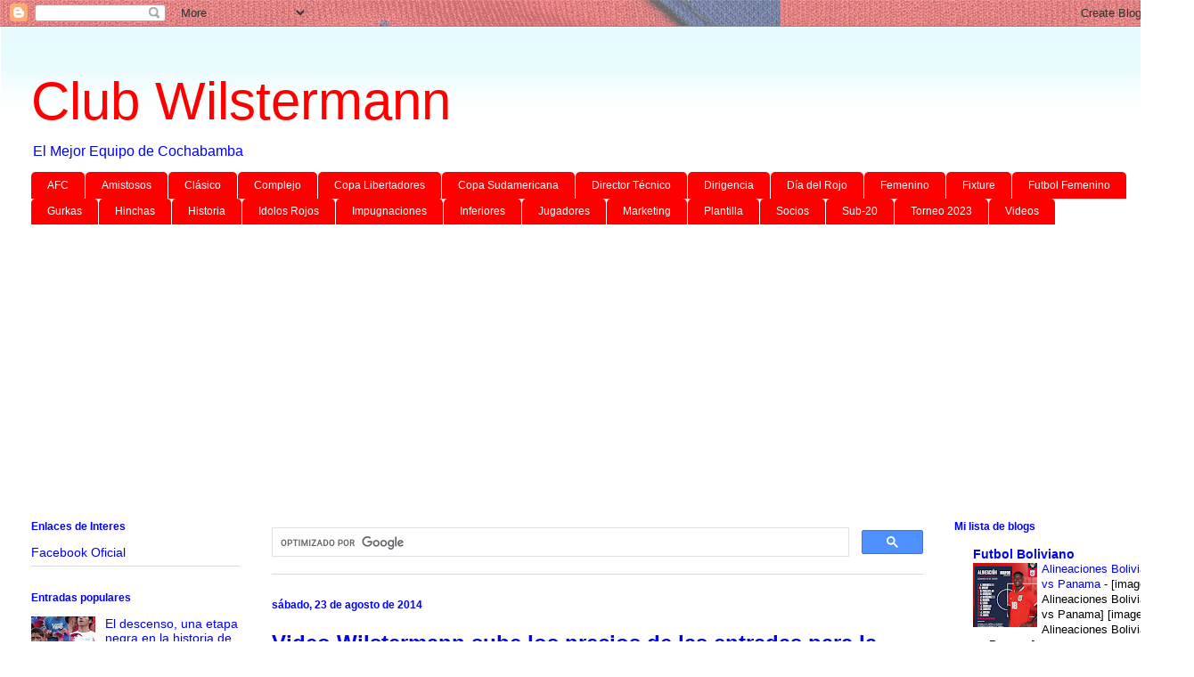

--- FILE ---
content_type: text/html; charset=UTF-8
request_url: https://clubwilstermann70.blogspot.com/2014/08/video-wilstermann-sube-los-precios-de.html
body_size: 20256
content:
<!DOCTYPE html>
<html class='v2' dir='ltr' xmlns='http://www.w3.org/1999/xhtml' xmlns:b='http://www.google.com/2005/gml/b' xmlns:data='http://www.google.com/2005/gml/data' xmlns:expr='http://www.google.com/2005/gml/expr'>
<head>
<link href='https://www.blogger.com/static/v1/widgets/335934321-css_bundle_v2.css' rel='stylesheet' type='text/css'/>
<script async='async' crossorigin='anonymous' src='https://pagead2.googlesyndication.com/pagead/js/adsbygoogle.js?client=ca-pub-9732470330116195'></script>
<meta content='width=1100' name='viewport'/>
<meta content='text/html; charset=UTF-8' http-equiv='Content-Type'/>
<meta content='blogger' name='generator'/>
<link href='https://clubwilstermann70.blogspot.com/favicon.ico' rel='icon' type='image/x-icon'/>
<link href='https://clubwilstermann70.blogspot.com/2014/08/video-wilstermann-sube-los-precios-de.html' rel='canonical'/>
<link rel="alternate" type="application/atom+xml" title="Club Wilstermann - Atom" href="https://clubwilstermann70.blogspot.com/feeds/posts/default" />
<link rel="alternate" type="application/rss+xml" title="Club Wilstermann - RSS" href="https://clubwilstermann70.blogspot.com/feeds/posts/default?alt=rss" />
<link rel="service.post" type="application/atom+xml" title="Club Wilstermann - Atom" href="https://www.blogger.com/feeds/3807342516865568904/posts/default" />

<link rel="alternate" type="application/atom+xml" title="Club Wilstermann - Atom" href="https://clubwilstermann70.blogspot.com/feeds/1868093569577599335/comments/default" />
<!--Can't find substitution for tag [blog.ieCssRetrofitLinks]-->
<link href='https://i.ytimg.com/vi/S87nomBUoiI/hqdefault.jpg' rel='image_src'/>
<meta content='https://clubwilstermann70.blogspot.com/2014/08/video-wilstermann-sube-los-precios-de.html' property='og:url'/>
<meta content='Video Wilstermann sube los precios de las entradas para la Sudamericana' property='og:title'/>
<meta content='Noticias del equipo aviador el mas grande y con mas hinchada de Cochabamba' property='og:description'/>
<meta content='https://lh3.googleusercontent.com/blogger_img_proxy/AEn0k_t2e1dmShIDyLw-ZPT7SqpnKL2ssreZ5jZvzBPQGCTPn_WHV0SLBPdENnzR4sXaQVgFlJKMdWjT-KKXM9TQTNZxBqWXqJS22ir45d2Fa2z_46VN=w1200-h630-n-k-no-nu' property='og:image'/>
<title>Video Wilstermann sube los precios de las entradas para la Sudamericana | Club Wilstermann</title>
<style id='page-skin-1' type='text/css'><!--
/*
-----------------------------------------------
Blogger Template Style
Name:     Ethereal
Designer: Jason Morrow
URL:      jasonmorrow.etsy.com
----------------------------------------------- */
/* Variable definitions
====================
<Variable name="keycolor" description="Main Color" type="color" default="#000000"/>
<Group description="Body Text" selector="body">
<Variable name="body.font" description="Font" type="font"
default="normal normal 13px Arial, Tahoma, Helvetica, FreeSans, sans-serif"/>
<Variable name="body.text.color" description="Text Color" type="color" default="#666666"/>
</Group>
<Group description="Background" selector=".body-fauxcolumns-outer">
<Variable name="body.background.color" description="Outer Background" type="color" default="#fb5e53"/>
<Variable name="content.background.color" description="Main Background" type="color" default="#ffffff"/>
<Variable name="body.border.color" description="Border Color" type="color" default="#fb5e53"/>
</Group>
<Group description="Links" selector=".main-inner">
<Variable name="link.color" description="Link Color" type="color" default="#2198a6"/>
<Variable name="link.visited.color" description="Visited Color" type="color" default="#4d469c"/>
<Variable name="link.hover.color" description="Hover Color" type="color" default="#0000ff"/>
</Group>
<Group description="Blog Title" selector=".header h1">
<Variable name="header.font" description="Font" type="font"
default="normal normal 60px Times, 'Times New Roman', FreeSerif, serif"/>
<Variable name="header.text.color" description="Text Color" type="color" default="#ff8b8b"/>
</Group>
<Group description="Blog Description" selector=".header .description">
<Variable name="description.text.color" description="Description Color" type="color"
default="#666666"/>
</Group>
<Group description="Tabs Text" selector=".tabs-inner .widget li a">
<Variable name="tabs.font" description="Font" type="font"
default="normal normal 12px Arial, Tahoma, Helvetica, FreeSans, sans-serif"/>
<Variable name="tabs.selected.text.color" description="Selected Color" type="color" default="#ffffff"/>
<Variable name="tabs.text.color" description="Text Color" type="color" default="#000000"/>
</Group>
<Group description="Tabs Background" selector=".tabs-outer .PageList">
<Variable name="tabs.selected.background.color" description="Selected Color" type="color" default="#ffa183"/>
<Variable name="tabs.background.color" description="Background Color" type="color" default="#ffdfc7"/>
<Variable name="tabs.border.bevel.color" description="Bevel Color" type="color" default="#fb5e53"/>
</Group>
<Group description="Post Title" selector="h3.post-title, h4, h3.post-title a">
<Variable name="post.title.font" description="Font" type="font"
default="normal normal 24px Times, Times New Roman, serif"/>
<Variable name="post.title.text.color" description="Text Color" type="color" default="#2198a6"/>
</Group>
<Group description="Gadget Title" selector="h2">
<Variable name="widget.title.font" description="Title Font" type="font"
default="normal bold 12px Arial, Tahoma, Helvetica, FreeSans, sans-serif"/>
<Variable name="widget.title.text.color" description="Text Color" type="color" default="#000000"/>
<Variable name="widget.title.border.bevel.color" description="Bevel Color" type="color" default="#dbdbdb"/>
</Group>
<Group description="Accents" selector=".main-inner .widget">
<Variable name="widget.alternate.text.color" description="Alternate Color" type="color" default="#cccccc"/>
<Variable name="widget.border.bevel.color" description="Bevel Color" type="color" default="#dbdbdb"/>
</Group>
<Variable name="body.background" description="Body Background" type="background"
color="#ffffff" default="$(color) none repeat-x scroll top left"/>
<Variable name="body.background.gradient" description="Body Gradient Cap" type="url"
default="none"/>
<Variable name="body.background.imageBorder" description="Body Image Border" type="url"
default="none"/>
<Variable name="body.background.imageBorder.position.left" description="Body Image Border Left" type="length"
default="0" min="0" max="400px"/>
<Variable name="body.background.imageBorder.position.right" description="Body Image Border Right" type="length"
default="0" min="0" max="400px"/>
<Variable name="header.background.gradient" description="Header Background Gradient" type="url" default="none"/>
<Variable name="content.background.gradient" description="Content Gradient" type="url" default="none"/>
<Variable name="link.decoration" description="Link Decoration" type="string" default="none"/>
<Variable name="link.visited.decoration" description="Link Visited Decoration" type="string" default="none"/>
<Variable name="link.hover.decoration" description="Link Hover Decoration" type="string" default="underline"/>
<Variable name="widget.padding.top" description="Widget Padding Top" type="length" default="15px" min="0" max="100px"/>
<Variable name="date.space" description="Date Space" type="length" default="15px" min="0" max="100px"/>
<Variable name="post.first.padding.top" description="First Post Padding Top" type="length" default="0" min="0" max="100px"/>
<Variable name="mobile.background.overlay" description="Mobile Background Overlay" type="string" default=""/>
<Variable name="mobile.background.size" description="Mobile Background Size" type="string" default="auto"/>
<Variable name="startSide" description="Side where text starts in blog language" type="automatic" default="left"/>
<Variable name="endSide" description="Side where text ends in blog language" type="automatic" default="right"/>
*/
/* Content
----------------------------------------------- */
body {
font: normal normal 14px Arial, Tahoma, Helvetica, FreeSans, sans-serif;
color: #000000;
background: #ffffff url(//2.bp.blogspot.com/-sfonJgL4VZc/U5IpNEmdZLI/AAAAAAAAe5Y/_cgiQtQISYM/s0/jorge-wilstermann31.jpg) repeat scroll top left;
}
html body .content-outer {
min-width: 0;
max-width: 100%;
width: 100%;
}
a:link {
text-decoration: none;
color: #0000ff;
}
a:visited {
text-decoration: none;
color: #ff0000;
}
a:hover {
text-decoration: underline;
color: #660000;
}
.main-inner {
padding-top: 15px;
}
.body-fauxcolumn-outer {
background: transparent none repeat-x scroll top center;
}
.content-fauxcolumns .fauxcolumn-inner {
background: #ffffff url(//www.blogblog.com/1kt/ethereal/bird-2toned-blue-fade.png) repeat-x scroll top left;
border-left: 1px solid #ffffff;
border-right: 1px solid #ffffff;
}
/* Flexible Background
----------------------------------------------- */
.content-fauxcolumn-outer .fauxborder-left {
width: 100%;
padding-left: 300px;
margin-left: -300px;
background-color: transparent;
background-image: none;
background-repeat: no-repeat;
background-position: left top;
}
.content-fauxcolumn-outer .fauxborder-right {
margin-right: -299px;
width: 299px;
background-color: transparent;
background-image: none;
background-repeat: no-repeat;
background-position: right top;
}
/* Columns
----------------------------------------------- */
.content-inner {
padding: 0;
}
/* Header
----------------------------------------------- */
.header-inner {
padding: 27px 0 3px;
}
.header-inner .section {
margin: 0 35px;
}
.Header h1 {
font: normal normal 60px Impact, sans-serif;
color: #ff0000;
}
.Header h1 a {
color: #ff0000;
}
.Header .description {
font-size: 115%;
color: #0000ff;
}
.header-inner .Header .titlewrapper,
.header-inner .Header .descriptionwrapper {
padding-left: 0;
padding-right: 0;
margin-bottom: 0;
}
/* Tabs
----------------------------------------------- */
.tabs-outer {
position: relative;
background: transparent;
}
.tabs-cap-top, .tabs-cap-bottom {
position: absolute;
width: 100%;
}
.tabs-cap-bottom {
bottom: 0;
}
.tabs-inner {
padding: 0;
}
.tabs-inner .section {
margin: 0 35px;
}
*+html body .tabs-inner .widget li {
padding: 1px;
}
.PageList {
border-bottom: 1px solid #fb5e53;
}
.tabs-inner .widget li.selected a,
.tabs-inner .widget li a:hover {
position: relative;
-moz-border-radius-topleft: 5px;
-moz-border-radius-topright: 5px;
-webkit-border-top-left-radius: 5px;
-webkit-border-top-right-radius: 5px;
-goog-ms-border-top-left-radius: 5px;
-goog-ms-border-top-right-radius: 5px;
border-top-left-radius: 5px;
border-top-right-radius: 5px;
background: #0000ff none ;
color: #ffffff;
}
.tabs-inner .widget li a {
display: inline-block;
margin: 0;
margin-right: 1px;
padding: .65em 1.5em;
font: normal normal 12px Arial, Tahoma, Helvetica, FreeSans, sans-serif;
color: #ffffff;
background-color: #ff0000;
-moz-border-radius-topleft: 5px;
-moz-border-radius-topright: 5px;
-webkit-border-top-left-radius: 5px;
-webkit-border-top-right-radius: 5px;
-goog-ms-border-top-left-radius: 5px;
-goog-ms-border-top-right-radius: 5px;
border-top-left-radius: 5px;
border-top-right-radius: 5px;
}
/* Headings
----------------------------------------------- */
h2 {
font: normal bold 12px Arial, Tahoma, Helvetica, FreeSans, sans-serif;
color: #0000ff;
}
/* Widgets
----------------------------------------------- */
.main-inner .column-left-inner {
padding: 0 0 0 20px;
}
.main-inner .column-left-inner .section {
margin-right: 0;
}
.main-inner .column-right-inner {
padding: 0 20px 0 0;
}
.main-inner .column-right-inner .section {
margin-left: 0;
}
.main-inner .section {
padding: 0;
}
.main-inner .widget {
padding: 0 0 15px;
margin: 20px 0;
border-bottom: 1px solid #dbdbdb;
}
.main-inner .widget h2 {
margin: 0;
padding: .6em 0 .5em;
}
.footer-inner .widget h2 {
padding: 0 0 .4em;
}
.main-inner .widget h2 + div, .footer-inner .widget h2 + div {
padding-top: 15px;
}
.main-inner .widget .widget-content {
margin: 0;
padding: 15px 0 0;
}
.main-inner .widget ul, .main-inner .widget #ArchiveList ul.flat {
margin: -15px -15px -15px;
padding: 0;
list-style: none;
}
.main-inner .sidebar .widget h2 {
border-bottom: 1px solid #ffffff;
}
.main-inner .widget #ArchiveList {
margin: -15px 0 0;
}
.main-inner .widget ul li, .main-inner .widget #ArchiveList ul.flat li {
padding: .5em 15px;
text-indent: 0;
}
.main-inner .widget #ArchiveList ul li {
padding-top: .25em;
padding-bottom: .25em;
}
.main-inner .widget ul li:first-child, .main-inner .widget #ArchiveList ul.flat li:first-child {
border-top: none;
}
.main-inner .widget ul li:last-child, .main-inner .widget #ArchiveList ul.flat li:last-child {
border-bottom: none;
}
.main-inner .widget .post-body ul {
padding: 0 2.5em;
margin: .5em 0;
list-style: disc;
}
.main-inner .widget .post-body ul li {
padding: 0.25em 0;
margin-bottom: .25em;
color: #000000;
border: none;
}
.footer-inner .widget ul {
padding: 0;
list-style: none;
}
.widget .zippy {
color: #cccccc;
}
/* Posts
----------------------------------------------- */
.main.section {
margin: 0 20px;
}
body .main-inner .Blog {
padding: 0;
background-color: transparent;
border: none;
}
.main-inner .widget h2.date-header {
border-bottom: 1px solid #ffffff;
}
.date-outer {
position: relative;
margin: 15px 0 20px;
}
.date-outer:first-child {
margin-top: 0;
}
.date-posts {
clear: both;
}
.post-outer, .inline-ad {
border-bottom: 1px solid #dbdbdb;
padding: 30px 0;
}
.post-outer {
padding-bottom: 10px;
}
.post-outer:first-child {
padding-top: 0;
border-top: none;
}
.post-outer:last-child, .inline-ad:last-child {
border-bottom: none;
}
.post-body img {
padding: 8px;
}
h3.post-title, h4 {
font: normal bold 24px Arial, Tahoma, Helvetica, FreeSans, sans-serif;
color: #0000ff;
}
h3.post-title a {
font: normal bold 24px Arial, Tahoma, Helvetica, FreeSans, sans-serif;
color: #0000ff;
text-decoration: none;
}
h3.post-title a:hover {
color: #660000;
text-decoration: underline;
}
.post-header {
margin: 0 0 1.5em;
}
.post-body {
line-height: 1.4;
}
.post-footer {
margin: 1.5em 0 0;
}
#blog-pager {
padding: 15px;
}
.blog-feeds, .post-feeds {
margin: 1em 0;
text-align: center;
}
.post-outer .comments {
margin-top: 2em;
}
/* Comments
----------------------------------------------- */
.comments .comments-content .icon.blog-author {
background-repeat: no-repeat;
background-image: url([data-uri]);
}
.comments .comments-content .loadmore a {
background: #ffffff url(//www.blogblog.com/1kt/ethereal/bird-2toned-blue-fade.png) repeat-x scroll top left;
}
.comments .comments-content .loadmore a {
border-top: 1px solid #ffffff;
border-bottom: 1px solid #ffffff;
}
.comments .comment-thread.inline-thread {
background: #ffffff url(//www.blogblog.com/1kt/ethereal/bird-2toned-blue-fade.png) repeat-x scroll top left;
}
.comments .continue {
border-top: 2px solid #ffffff;
}
/* Footer
----------------------------------------------- */
.footer-inner {
padding: 30px 0;
overflow: hidden;
}
/* Mobile
----------------------------------------------- */
body.mobile  {
background-size: auto
}
.mobile .body-fauxcolumn-outer {
background: ;
}
.mobile .content-fauxcolumns .fauxcolumn-inner {
opacity: 0.75;
}
.mobile .content-fauxcolumn-outer .fauxborder-right {
margin-right: 0;
}
.mobile-link-button {
background-color: #0000ff;
}
.mobile-link-button a:link, .mobile-link-button a:visited {
color: #ffffff;
}
.mobile-index-contents {
color: #444444;
}
.mobile .body-fauxcolumn-outer {
background-size: 100% auto;
}
.mobile .mobile-date-outer {
border-bottom: transparent;
}
.mobile .PageList {
border-bottom: none;
}
.mobile .tabs-inner .section {
margin: 0;
}
.mobile .tabs-inner .PageList .widget-content {
background: #0000ff none;
color: #ffffff;
}
.mobile .tabs-inner .PageList .widget-content .pagelist-arrow {
border-left: 1px solid #ffffff;
}
.mobile .footer-inner {
overflow: visible;
}
body.mobile .AdSense {
margin: 0 -10px;
}

--></style>
<style id='template-skin-1' type='text/css'><!--
body {
min-width: 1340px;
}
.content-outer, .content-fauxcolumn-outer, .region-inner {
min-width: 1340px;
max-width: 1340px;
_width: 1340px;
}
.main-inner .columns {
padding-left: 270px;
padding-right: 269px;
}
.main-inner .fauxcolumn-center-outer {
left: 270px;
right: 269px;
/* IE6 does not respect left and right together */
_width: expression(this.parentNode.offsetWidth -
parseInt("270px") -
parseInt("269px") + 'px');
}
.main-inner .fauxcolumn-left-outer {
width: 270px;
}
.main-inner .fauxcolumn-right-outer {
width: 269px;
}
.main-inner .column-left-outer {
width: 270px;
right: 100%;
margin-left: -270px;
}
.main-inner .column-right-outer {
width: 269px;
margin-right: -269px;
}
#layout {
min-width: 0;
}
#layout .content-outer {
min-width: 0;
width: 800px;
}
#layout .region-inner {
min-width: 0;
width: auto;
}
--></style>
<script lang="ss" src="//apis.google.com/js/plusone.js" type="text/javascript"></script>
<!--INICIA TAGS PARA TWITTER, VER: https://dev.twitter.com/cards/types/summary -->
<meta content='summary_large_image' name='twitter:card'/>
<meta content='@futbolbolivia' name='twitter:site'/>
<meta content='@futbolbolivia' name='twitter:creator'/>
<!-- SI ES EL INDEX (PAGINA PRINCIPAL) -->
<meta content='https://clubwilstermann70.blogspot.com/2014/08/video-wilstermann-sube-los-precios-de.html' name='og:url'/>
<meta content='Video Wilstermann sube los precios de las entradas para la Sudamericana' name='og:title'/>
<meta content='https://i.ytimg.com/vi/S87nomBUoiI/hqdefault.jpg' name='og:image'/>
<!-- SI EL POST CONTIENE DESCRIPCION (SEARCH DESCRIPTION) -->
<meta content='Mira el post completo. Si te gusta no olvides en darle RT y compartirlo :D' name='og:description'/>
<!--FIN DE TAGS PARA TWITTER-->
<link href='https://www.blogger.com/dyn-css/authorization.css?targetBlogID=3807342516865568904&amp;zx=55b81595-0147-43d8-9167-8b88a09cf85c' media='none' onload='if(media!=&#39;all&#39;)media=&#39;all&#39;' rel='stylesheet'/><noscript><link href='https://www.blogger.com/dyn-css/authorization.css?targetBlogID=3807342516865568904&amp;zx=55b81595-0147-43d8-9167-8b88a09cf85c' rel='stylesheet'/></noscript>
<meta name='google-adsense-platform-account' content='ca-host-pub-1556223355139109'/>
<meta name='google-adsense-platform-domain' content='blogspot.com'/>

<!-- data-ad-client=ca-pub-9732470330116195 -->

</head>
<body class='loading'>
<div class='navbar section' id='navbar'><div class='widget Navbar' data-version='1' id='Navbar1'><script type="text/javascript">
    function setAttributeOnload(object, attribute, val) {
      if(window.addEventListener) {
        window.addEventListener('load',
          function(){ object[attribute] = val; }, false);
      } else {
        window.attachEvent('onload', function(){ object[attribute] = val; });
      }
    }
  </script>
<div id="navbar-iframe-container"></div>
<script type="text/javascript" src="https://apis.google.com/js/platform.js"></script>
<script type="text/javascript">
      gapi.load("gapi.iframes:gapi.iframes.style.bubble", function() {
        if (gapi.iframes && gapi.iframes.getContext) {
          gapi.iframes.getContext().openChild({
              url: 'https://www.blogger.com/navbar/3807342516865568904?po\x3d1868093569577599335\x26origin\x3dhttps://clubwilstermann70.blogspot.com',
              where: document.getElementById("navbar-iframe-container"),
              id: "navbar-iframe"
          });
        }
      });
    </script><script type="text/javascript">
(function() {
var script = document.createElement('script');
script.type = 'text/javascript';
script.src = '//pagead2.googlesyndication.com/pagead/js/google_top_exp.js';
var head = document.getElementsByTagName('head')[0];
if (head) {
head.appendChild(script);
}})();
</script>
</div></div>
<div class='body-fauxcolumns'>
<div class='fauxcolumn-outer body-fauxcolumn-outer'>
<div class='cap-top'>
<div class='cap-left'></div>
<div class='cap-right'></div>
</div>
<div class='fauxborder-left'>
<div class='fauxborder-right'></div>
<div class='fauxcolumn-inner'>
</div>
</div>
<div class='cap-bottom'>
<div class='cap-left'></div>
<div class='cap-right'></div>
</div>
</div>
</div>
<div class='content'>
<div class='content-fauxcolumns'>
<div class='fauxcolumn-outer content-fauxcolumn-outer'>
<div class='cap-top'>
<div class='cap-left'></div>
<div class='cap-right'></div>
</div>
<div class='fauxborder-left'>
<div class='fauxborder-right'></div>
<div class='fauxcolumn-inner'>
</div>
</div>
<div class='cap-bottom'>
<div class='cap-left'></div>
<div class='cap-right'></div>
</div>
</div>
</div>
<div class='content-outer'>
<div class='content-cap-top cap-top'>
<div class='cap-left'></div>
<div class='cap-right'></div>
</div>
<div class='fauxborder-left content-fauxborder-left'>
<div class='fauxborder-right content-fauxborder-right'></div>
<div class='content-inner'>
<header>
<div class='header-outer'>
<div class='header-cap-top cap-top'>
<div class='cap-left'></div>
<div class='cap-right'></div>
</div>
<div class='fauxborder-left header-fauxborder-left'>
<div class='fauxborder-right header-fauxborder-right'></div>
<div class='region-inner header-inner'>
<div class='header section' id='header'><div class='widget Header' data-version='1' id='Header1'>
<div id='header-inner'>
<div class='titlewrapper'>
<h1 class='title'>
<a href='https://clubwilstermann70.blogspot.com/'>
Club Wilstermann
</a>
</h1>
</div>
<div class='descriptionwrapper'>
<p class='description'><span>El Mejor Equipo de Cochabamba</span></p>
</div>
</div>
</div></div>
</div>
</div>
<div class='header-cap-bottom cap-bottom'>
<div class='cap-left'></div>
<div class='cap-right'></div>
</div>
</div>
</header>
<!-- Adsense vista movil -->
<!-- Adsense vista movil -->
<div class='tabs-outer'>
<div class='tabs-cap-top cap-top'>
<div class='cap-left'></div>
<div class='cap-right'></div>
</div>
<div class='fauxborder-left tabs-fauxborder-left'>
<div class='fauxborder-right tabs-fauxborder-right'></div>
<div class='region-inner tabs-inner'>
<div class='tabs section' id='crosscol'><div class='widget Label' data-version='1' id='Label1'>
<h2>Etiquetas</h2>
<div class='widget-content list-label-widget-content'>
<ul>
<li>
<a dir='ltr' href='https://clubwilstermann70.blogspot.com/search/label/AFC'>AFC</a>
</li>
<li>
<a dir='ltr' href='https://clubwilstermann70.blogspot.com/search/label/Amistosos'>Amistosos</a>
</li>
<li>
<a dir='ltr' href='https://clubwilstermann70.blogspot.com/search/label/Cl%C3%A1sico'>Clásico</a>
</li>
<li>
<a dir='ltr' href='https://clubwilstermann70.blogspot.com/search/label/Complejo'>Complejo</a>
</li>
<li>
<a dir='ltr' href='https://clubwilstermann70.blogspot.com/search/label/Copa%20Libertadores'>Copa Libertadores</a>
</li>
<li>
<a dir='ltr' href='https://clubwilstermann70.blogspot.com/search/label/Copa%20Sudamericana'>Copa Sudamericana</a>
</li>
<li>
<a dir='ltr' href='https://clubwilstermann70.blogspot.com/search/label/Director%20T%C3%A9cnico'>Director Técnico</a>
</li>
<li>
<a dir='ltr' href='https://clubwilstermann70.blogspot.com/search/label/Dirigencia'>Dirigencia</a>
</li>
<li>
<a dir='ltr' href='https://clubwilstermann70.blogspot.com/search/label/D%C3%ADa%20del%20Rojo'>Día del Rojo</a>
</li>
<li>
<a dir='ltr' href='https://clubwilstermann70.blogspot.com/search/label/Femenino'>Femenino</a>
</li>
<li>
<a dir='ltr' href='https://clubwilstermann70.blogspot.com/search/label/Fixture'>Fixture</a>
</li>
<li>
<a dir='ltr' href='https://clubwilstermann70.blogspot.com/search/label/Futbol%20Femenino'>Futbol Femenino</a>
</li>
<li>
<a dir='ltr' href='https://clubwilstermann70.blogspot.com/search/label/Gurkas'>Gurkas</a>
</li>
<li>
<a dir='ltr' href='https://clubwilstermann70.blogspot.com/search/label/Hinchas'>Hinchas</a>
</li>
<li>
<a dir='ltr' href='https://clubwilstermann70.blogspot.com/search/label/Historia'>Historia</a>
</li>
<li>
<a dir='ltr' href='https://clubwilstermann70.blogspot.com/search/label/Idolos%20Rojos'>Idolos Rojos</a>
</li>
<li>
<a dir='ltr' href='https://clubwilstermann70.blogspot.com/search/label/Impugnaciones'>Impugnaciones</a>
</li>
<li>
<a dir='ltr' href='https://clubwilstermann70.blogspot.com/search/label/Inferiores'>Inferiores</a>
</li>
<li>
<a dir='ltr' href='https://clubwilstermann70.blogspot.com/search/label/Jugadores'>Jugadores</a>
</li>
<li>
<a dir='ltr' href='https://clubwilstermann70.blogspot.com/search/label/Marketing'>Marketing</a>
</li>
<li>
<a dir='ltr' href='https://clubwilstermann70.blogspot.com/search/label/Plantilla'>Plantilla</a>
</li>
<li>
<a dir='ltr' href='https://clubwilstermann70.blogspot.com/search/label/Socios'>Socios</a>
</li>
<li>
<a dir='ltr' href='https://clubwilstermann70.blogspot.com/search/label/Sub-20'>Sub-20</a>
</li>
<li>
<a dir='ltr' href='https://clubwilstermann70.blogspot.com/search/label/Torneo%202023'>Torneo 2023</a>
</li>
<li>
<a dir='ltr' href='https://clubwilstermann70.blogspot.com/search/label/Videos'>Videos</a>
</li>
</ul>
<div class='clear'></div>
</div>
</div></div>
<div class='tabs section' id='crosscol-overflow'><div class='widget HTML' data-version='1' id='HTML2'>
<div class='widget-content'>
<script async src="https://pagead2.googlesyndication.com/pagead/js/adsbygoogle.js?client=ca-pub-9732470330116195"
     crossorigin="anonymous"></script>
<!-- Banner Arriba Wilstermann -->
<ins class="adsbygoogle"
     style="display:block"
     data-ad-client="ca-pub-9732470330116195"
     data-ad-slot="5620849267"
     data-ad-format="auto"
     data-full-width-responsive="true"></ins>
<script>
     (adsbygoogle = window.adsbygoogle || []).push({});
</script>
</div>
<div class='clear'></div>
</div></div>
</div>
</div>
<div class='tabs-cap-bottom cap-bottom'>
<div class='cap-left'></div>
<div class='cap-right'></div>
</div>
</div>
<div class='main-outer'>
<div class='main-cap-top cap-top'>
<div class='cap-left'></div>
<div class='cap-right'></div>
</div>
<div class='fauxborder-left main-fauxborder-left'>
<div class='fauxborder-right main-fauxborder-right'></div>
<div class='region-inner main-inner'>
<div class='columns fauxcolumns'>
<div class='fauxcolumn-outer fauxcolumn-center-outer'>
<div class='cap-top'>
<div class='cap-left'></div>
<div class='cap-right'></div>
</div>
<div class='fauxborder-left'>
<div class='fauxborder-right'></div>
<div class='fauxcolumn-inner'>
</div>
</div>
<div class='cap-bottom'>
<div class='cap-left'></div>
<div class='cap-right'></div>
</div>
</div>
<div class='fauxcolumn-outer fauxcolumn-left-outer'>
<div class='cap-top'>
<div class='cap-left'></div>
<div class='cap-right'></div>
</div>
<div class='fauxborder-left'>
<div class='fauxborder-right'></div>
<div class='fauxcolumn-inner'>
</div>
</div>
<div class='cap-bottom'>
<div class='cap-left'></div>
<div class='cap-right'></div>
</div>
</div>
<div class='fauxcolumn-outer fauxcolumn-right-outer'>
<div class='cap-top'>
<div class='cap-left'></div>
<div class='cap-right'></div>
</div>
<div class='fauxborder-left'>
<div class='fauxborder-right'></div>
<div class='fauxcolumn-inner'>
</div>
</div>
<div class='cap-bottom'>
<div class='cap-left'></div>
<div class='cap-right'></div>
</div>
</div>
<!-- corrects IE6 width calculation -->
<div class='columns-inner'>
<div class='column-center-outer'>
<div class='column-center-inner'>
<div class='main section' id='main'><div class='widget HTML' data-version='1' id='HTML3'>
<div class='widget-content'>
<script>
  (function() {
    var cx = 'partner-pub-9732470330116195:5657439262';
    var gcse = document.createElement('script');
    gcse.type = 'text/javascript';
    gcse.async = true;
    gcse.src = 'https://cse.google.com/cse.js?cx=' + cx;
    var s = document.getElementsByTagName('script')[0];
    s.parentNode.insertBefore(gcse, s);
  })();
</script>
<gcse:searchbox-only></gcse:searchbox-only>
</div>
<div class='clear'></div>
</div><div class='widget Blog' data-version='1' id='Blog1'>
<div class='blog-posts hfeed'>

          <div class="date-outer">
        
<h2 class='date-header'><span>sábado, 23 de agosto de 2014</span></h2>

          <div class="date-posts">
        
<div class='post-outer'>
<div class='post hentry uncustomized-post-template' itemprop='blogPost' itemscope='itemscope' itemtype='http://schema.org/BlogPosting'>
<meta content='https://i.ytimg.com/vi/S87nomBUoiI/hqdefault.jpg' itemprop='image_url'/>
<meta content='3807342516865568904' itemprop='blogId'/>
<meta content='1868093569577599335' itemprop='postId'/>
<a name='1868093569577599335'></a>
<h3 class='post-title entry-title' itemprop='name'>
Video Wilstermann sube los precios de las entradas para la Sudamericana
</h3>
<div class='post-header'>
<div class='post-header-line-1'></div>
</div>
<div style='text-align: center;'> 
<script async src="//pagead2.googlesyndication.com/pagead/js/adsbygoogle.js"></script>
<!-- wilstermann post -->
<ins class="adsbygoogle"
     style="display:inline-block;width:336px;height:280px"
     data-ad-client="ca-pub-9732470330116195"
     data-ad-slot="4921131261"></ins>
<script>
(adsbygoogle = window.adsbygoogle || []).push({});
</script>

</div>
<a class='twitter-share-button' data-count='horizontal' data-lang='es' data-size='large' data-text='Video Wilstermann sube los precios de las entradas para la Sudamericana' data-url='https://clubwilstermann70.blogspot.com/2014/08/video-wilstermann-sube-los-precios-de.html' data-via='futbolbolivia' href='https://twitter.com/intent/tweet?button_hashtag=Wilstermann'>Tweet  #Wilstermann</a><script src="//platform.twitter.com/widgets.js" type="text/javascript"></script>
<iframe allowTransparency='true' frameborder='0' scrolling='no' src='http://www.facebook.com/plugins/like.php?href=https://clubwilstermann70.blogspot.com/2014/08/video-wilstermann-sube-los-precios-de.html&layout=box_count&show_faces=true&width=100&action=like&font=arial&colorscheme=light' style='border:none; overflow:hidden; width:100px; height:65px'></iframe>
<div class='post-body entry-content' id='post-body-1868093569577599335' itemprop='description articleBody'>
<iframe width="560" height="315" src="//www.youtube.com/embed/S87nomBUoiI?rel=0" frameborder="0" allowfullscreen></iframe>
<div style='clear: both;'></div>
</div>
<div class='post-footer'>
<div class='post-footer-line post-footer-line-1'>
<span class='post-author vcard'>
Publicado por
<span class='fn' itemprop='author' itemscope='itemscope' itemtype='http://schema.org/Person'>
<span itemprop='name'>AHM</span>
</span>
</span>
<span class='post-timestamp'>
en
<meta content='https://clubwilstermann70.blogspot.com/2014/08/video-wilstermann-sube-los-precios-de.html' itemprop='url'/>
<a class='timestamp-link' href='https://clubwilstermann70.blogspot.com/2014/08/video-wilstermann-sube-los-precios-de.html' rel='bookmark' title='permanent link'><abbr class='published' itemprop='datePublished' title='2014-08-23T19:45:00-07:00'>19:45</abbr></a>
</span>
<span class='reaction-buttons'>
</span>
<span class='star-ratings'>
</span>
<span class='post-comment-link'>
</span>
<span class='post-backlinks post-comment-link'>
</span>
<span class='post-icons'>
<span class='item-control blog-admin pid-1577528152'>
<a href='https://www.blogger.com/post-edit.g?blogID=3807342516865568904&postID=1868093569577599335&from=pencil' title='Editar entrada'>
<img alt='' class='icon-action' height='18' src='https://resources.blogblog.com/img/icon18_edit_allbkg.gif' width='18'/>
</a>
</span>
</span>
<div class='post-share-buttons goog-inline-block'>
<a class='goog-inline-block share-button sb-email' href='https://www.blogger.com/share-post.g?blogID=3807342516865568904&postID=1868093569577599335&target=email' target='_blank' title='Enviar por correo electrónico'><span class='share-button-link-text'>Enviar por correo electrónico</span></a><a class='goog-inline-block share-button sb-blog' href='https://www.blogger.com/share-post.g?blogID=3807342516865568904&postID=1868093569577599335&target=blog' onclick='window.open(this.href, "_blank", "height=270,width=475"); return false;' target='_blank' title='Escribe un blog'><span class='share-button-link-text'>Escribe un blog</span></a><a class='goog-inline-block share-button sb-twitter' href='https://www.blogger.com/share-post.g?blogID=3807342516865568904&postID=1868093569577599335&target=twitter' target='_blank' title='Compartir en X'><span class='share-button-link-text'>Compartir en X</span></a><a class='goog-inline-block share-button sb-facebook' href='https://www.blogger.com/share-post.g?blogID=3807342516865568904&postID=1868093569577599335&target=facebook' onclick='window.open(this.href, "_blank", "height=430,width=640"); return false;' target='_blank' title='Compartir con Facebook'><span class='share-button-link-text'>Compartir con Facebook</span></a><a class='goog-inline-block share-button sb-pinterest' href='https://www.blogger.com/share-post.g?blogID=3807342516865568904&postID=1868093569577599335&target=pinterest' target='_blank' title='Compartir en Pinterest'><span class='share-button-link-text'>Compartir en Pinterest</span></a>
</div>
</div>
<div class='post-footer-line post-footer-line-2'>
<span class='post-labels'>
Etiquetas:
<a href='https://clubwilstermann70.blogspot.com/search/label/Copa%20Sudamericana' rel='tag'>Copa Sudamericana</a>,
<a href='https://clubwilstermann70.blogspot.com/search/label/Videos' rel='tag'>Videos</a>
</span>
</div>
<div class='post-footer-line post-footer-line-3'>
<span class='post-location'>
</span>
</div>
</div>
</div>
<div class='comments' id='comments'>
<a name='comments'></a>
<h4>No hay comentarios:</h4>
<div id='Blog1_comments-block-wrapper'>
<dl class='avatar-comment-indent' id='comments-block'>
</dl>
</div>
<p class='comment-footer'>
<div class='comment-form'>
<a name='comment-form'></a>
<h4 id='comment-post-message'>Publicar un comentario</h4>
<p>
</p>
<a href='https://www.blogger.com/comment/frame/3807342516865568904?po=1868093569577599335&hl=es&saa=85391&origin=https://clubwilstermann70.blogspot.com' id='comment-editor-src'></a>
<iframe allowtransparency='true' class='blogger-iframe-colorize blogger-comment-from-post' frameborder='0' height='410px' id='comment-editor' name='comment-editor' src='' width='100%'></iframe>
<script src='https://www.blogger.com/static/v1/jsbin/2830521187-comment_from_post_iframe.js' type='text/javascript'></script>
<script type='text/javascript'>
      BLOG_CMT_createIframe('https://www.blogger.com/rpc_relay.html');
    </script>
</div>
</p>
</div>
</div>

        </div></div>
      
</div>
<div class='blog-pager' id='blog-pager'>
<span id='blog-pager-newer-link'>
<a class='blog-pager-newer-link' href='https://clubwilstermann70.blogspot.com/2014/08/wilstermann-busca-la-cima-del-apertura.html' id='Blog1_blog-pager-newer-link' title='Entrada más reciente'>Entrada más reciente</a>
</span>
<span id='blog-pager-older-link'>
<a class='blog-pager-older-link' href='https://clubwilstermann70.blogspot.com/2014/08/video-wilstermann-se-pronuncia-como.html' id='Blog1_blog-pager-older-link' title='Entrada antigua'>Entrada antigua</a>
</span>
<a class='home-link' href='https://clubwilstermann70.blogspot.com/'>Inicio</a>
</div>
<div class='clear'></div>
<div class='post-feeds'>
<div class='feed-links'>
Suscribirse a:
<a class='feed-link' href='https://clubwilstermann70.blogspot.com/feeds/1868093569577599335/comments/default' target='_blank' type='application/atom+xml'>Enviar comentarios (Atom)</a>
</div>
</div>
</div></div>
</div>
</div>
<div class='column-left-outer'>
<div class='column-left-inner'>
<aside>
<div class='sidebar section' id='sidebar-left-1'><div class='widget LinkList' data-version='1' id='LinkList1'>
<h2>Enlaces de Interes</h2>
<div class='widget-content'>
<ul>
<li><a href='https://www.facebook.com/WilstermannClubDeportivo/'>Facebook Oficial</a></li>
</ul>
<div class='clear'></div>
</div>
</div><div class='widget PopularPosts' data-version='1' id='PopularPosts1'>
<h2>Entradas populares</h2>
<div class='widget-content popular-posts'>
<ul>
<li>
<div class='item-content'>
<div class='item-thumbnail'>
<a href='https://clubwilstermann70.blogspot.com/2014/11/el-descenso-una-etapa-negra-en-la.html' target='_blank'>
<img alt='' border='0' src='https://blogger.googleusercontent.com/img/b/R29vZ2xl/AVvXsEhoQ9Pe-1Y5oqygwcOWyz2TvAKl0kXn2UCrftRxGoR_SO2z_8FnT42Cjq88pk8xeOQCFSHU2Ick7VP14cKGF3AFpdseGfgvKnK7lTLrgNtlKlDtu42yDuYy6NVF-qS9E0F9Hb9LMeVM0ICz/w72-h72-p-k-no-nu/El+descenso,+una+etapa+negra+en+la+historia+de+Wilstermann.jpg'/>
</a>
</div>
<div class='item-title'><a href='https://clubwilstermann70.blogspot.com/2014/11/el-descenso-una-etapa-negra-en-la.html'>El descenso, una etapa negra en la historia de Wilstermann</a></div>
<div class='item-snippet'>La tarde del 28 de noviembre de 2010 será sin duda el momento más duro y nunca antes vivido por la parcialidad aviadora. A pesar del triunfo...</div>
</div>
<div style='clear: both;'></div>
</li>
<li>
<div class='item-content'>
<div class='item-thumbnail'>
<a href='https://clubwilstermann70.blogspot.com/2025/04/convocatoria-de-wilstermann-sobre-los.html' target='_blank'>
<img alt='' border='0' src='https://blogger.googleusercontent.com/img/b/R29vZ2xl/AVvXsEh3H1SlLRd4OYvbEvGW8GYny2DsjscD7cMIV2LIs4rk4rbTU8w0zWI_eSRhHEoGRZnSDPjutyBGKFMXW3KBfoVZH0dWhEMYAR0jGDqqSy50O5r2d2u7dAi_p3GjA-XlPD25znMkgP9dJTs8cIUd6oUZGS-3mBiMovoFDC2EGiQSZC3pr07uJ-OC14dYo9Do/w72-h72-p-k-no-nu/comunicado%20wilstermann%20gurkas.jpg'/>
</a>
</div>
<div class='item-title'><a href='https://clubwilstermann70.blogspot.com/2025/04/convocatoria-de-wilstermann-sobre-los.html'>Convocatoria de Wilstermann sobre los incidentes con los Gurkas y Pipo Gimenez</a></div>
<div class='item-snippet'>&#160;</div>
</div>
<div style='clear: both;'></div>
</li>
<li>
<div class='item-content'>
<div class='item-thumbnail'>
<a href='https://clubwilstermann70.blogspot.com/2016/02/campos-vistio-15-anos-la-casaca-de.html' target='_blank'>
<img alt='' border='0' src='https://blogger.googleusercontent.com/img/b/R29vZ2xl/AVvXsEjAEx-8t-9_r-ZT3R9R093GN6BvWbDxsbHSXv9zsiayu2jXPd_kazYmaiKsDtK7PfIwRdw7gXraA7GHwrgHIlbSpJlIeKw3DH9C-Rn895h2IRpNID9NUOgYvN10qtubzAJ6mp7Z3Znf0ofA/w72-h72-p-k-no-nu/Campos+visti%25C3%25B3+15+a%25C3%25B1os+la+casaca+de+Wilstermann.jpg'/>
</a>
</div>
<div class='item-title'><a href='https://clubwilstermann70.blogspot.com/2016/02/campos-vistio-15-anos-la-casaca-de.html'>Campos vistió 15 años la casaca de Wilstermann</a></div>
<div class='item-snippet'>El destacado exfutbolista Ronald Campos Pericón, que brilló en las décadas del 80 y 90, fue fiel a la casaca del club Wilstermann durante 15...</div>
</div>
<div style='clear: both;'></div>
</li>
<li>
<div class='item-content'>
<div class='item-thumbnail'>
<a href='https://clubwilstermann70.blogspot.com/2013/05/gerardo-garcia-berodia-creo-que-cerrare.html' target='_blank'>
<img alt='' border='0' src='https://blogger.googleusercontent.com/img/b/R29vZ2xl/AVvXsEi2cC1KEovEIE-sxi8DlWk3PVHuHTSmT_QnzRq1v-4hbC7Dx4Q-jV7XlInrqbpt1za0wrUpBoqEPcYKxRw_XdMiS4Ex-mv-y56ebySpw3cQvovW4ZhtjbgFel9AGFyeGqzUD8vLkK6BwqQ/w72-h72-p-k-no-nu/Gerardo-Wilstermann.jpg'/>
</a>
</div>
<div class='item-title'><a href='https://clubwilstermann70.blogspot.com/2013/05/gerardo-garcia-berodia-creo-que-cerrare.html'>Gerardo García Berodia: &#8216;Creo que cerraré mi carrera en Bolivia&#8217;</a></div>
<div class='item-snippet'>  Tiene talento en las piernas y visión de juego, dos detalles que lo convierten en un futbolista de primera línea, algo que ha demostrado e...</div>
</div>
<div style='clear: both;'></div>
</li>
<li>
<div class='item-content'>
<div class='item-title'><a href='https://clubwilstermann70.blogspot.com/2017/09/tenencia-y-velocidad-imprimira-wilster.html'>Tenencia y velocidad imprimirá Wilster</a></div>
<div class='item-snippet'>Roberto Mosquera la tiene bien clara, tenencia de la pelota, mucha velocidad y precisión es lo que propondrá Wilstermann en el partido decis...</div>
</div>
<div style='clear: both;'></div>
</li>
<li>
<div class='item-content'>
<div class='item-thumbnail'>
<a href='https://clubwilstermann70.blogspot.com/2017/04/navarro-brillo-en-la-tercera-epoca-de.html' target='_blank'>
<img alt='' border='0' src='https://blogger.googleusercontent.com/img/b/R29vZ2xl/AVvXsEhPWyL9XsPGPc6bI4K7VAZcyAOBMoj8BFjGkQW0Mct5GMnDraxfJqKmtqRea-u_gs7IL3gHSOilwdlUp5i5xHs3pkgcsp04twtEa30TzjSiktkt4wnmJ8VuEWY1jufIOyKj4vDBb8WH7g96/w72-h72-p-k-no-nu/eduardo+navarro.jpg'/>
</a>
</div>
<div class='item-title'><a href='https://clubwilstermann70.blogspot.com/2017/04/navarro-brillo-en-la-tercera-epoca-de.html'>Navarro brilló en la tercera &#8220;época de oro&#8221; de Wilster </a></div>
<div class='item-snippet'>  El exjugador Raúl Eduardo Navarro, más concido como el &#8220;Ruso&#8221;, fue una de las figuras del plantel de Wilstermann en su tercera época de or...</div>
</div>
<div style='clear: both;'></div>
</li>
<li>
<div class='item-content'>
<div class='item-thumbnail'>
<a href='https://clubwilstermann70.blogspot.com/2014/11/kinesiologos-asistentes-de-utiles.html' target='_blank'>
<img alt='' border='0' src='https://blogger.googleusercontent.com/img/b/R29vZ2xl/AVvXsEjSG3eo8MyYjpB-gDMBOLrfxJPV2Ubd1sWdtRhkNyAG2SbaFV8l83Ck-rhkfXxAWmUEJERIhFmUuQDdAtkG4eNj7hykf6Hkt6cCDp_YdwnjyxTaD9c5WaY_Tw_q2rSBerb7zBfisT2m3ld9/w72-h72-p-k-no-nu/Kinesi%C3%B3logos,+asistentes+de+%C3%BAtiles,+cuerpo+m%C3%A9dico,+entro+otros,+pasan+desapercibidos+en+el+club.jpg'/>
</a>
</div>
<div class='item-title'><a href='https://clubwilstermann70.blogspot.com/2014/11/kinesiologos-asistentes-de-utiles.html'>Kinesiólogos, asistentes de útiles, cuerpo médico, entro otros, pasan desapercibidos en el club</a></div>
<div class='item-snippet'>Muchos jugadores, cuerpos técnicos e incluso dirigentes pasaron por el club Wilstermann, pero año tras año, en las buenas, y sobre todo en l...</div>
</div>
<div style='clear: both;'></div>
</li>
<li>
<div class='item-content'>
<div class='item-thumbnail'>
<a href='https://clubwilstermann70.blogspot.com/2015/08/jair-ventura-filho-donde-voy-llevo.html' target='_blank'>
<img alt='' border='0' src='https://blogger.googleusercontent.com/img/b/R29vZ2xl/AVvXsEhbEgQ6f_99hs3wXblu5NNJFCKHqDuhANHgmjCe-fZhzZB7HA4kjwSzjQbnDpdvTc83PZG0F6El46mzQikogu2DXqRK77o14yaqHI0YgBr_dE1m5ik4XRigc7DRJ_7S5LTpJyg0bxMonI8/w72-h72-p-k-no-nu/Jair+Ventura+Filho.jpg'/>
</a>
</div>
<div class='item-title'><a href='https://clubwilstermann70.blogspot.com/2015/08/jair-ventura-filho-donde-voy-llevo.html'>Jair Ventura Filho: &#8216;Donde voy llevo siempre a Wilstermann&#8217;</a></div>
<div class='item-snippet'>  Jair Ventura Filho &#8220;Jairzinho&#8221; volvió a Cochabamba después de 34 años. Fue ídolo de Wilstermann de los inicios de la década de los 80, cam...</div>
</div>
<div style='clear: both;'></div>
</li>
</ul>
<div class='clear'></div>
</div>
</div><div class='widget ContactForm' data-version='1' id='ContactForm1'>
<h2 class='title'>Formulario de contacto</h2>
<div class='contact-form-widget'>
<div class='form'>
<form name='contact-form'>
<p></p>
Nombre
<br/>
<input class='contact-form-name' id='ContactForm1_contact-form-name' name='name' size='30' type='text' value=''/>
<p></p>
Correo electrónico
<span style='font-weight: bolder;'>*</span>
<br/>
<input class='contact-form-email' id='ContactForm1_contact-form-email' name='email' size='30' type='text' value=''/>
<p></p>
Mensaje
<span style='font-weight: bolder;'>*</span>
<br/>
<textarea class='contact-form-email-message' cols='25' id='ContactForm1_contact-form-email-message' name='email-message' rows='5'></textarea>
<p></p>
<input class='contact-form-button contact-form-button-submit' id='ContactForm1_contact-form-submit' type='button' value='Enviar'/>
<p></p>
<div style='text-align: center; max-width: 222px; width: 100%'>
<p class='contact-form-error-message' id='ContactForm1_contact-form-error-message'></p>
<p class='contact-form-success-message' id='ContactForm1_contact-form-success-message'></p>
</div>
</form>
</div>
</div>
<div class='clear'></div>
</div><div class='widget HTML' data-version='1' id='HTML6'>
<div class='widget-content'>
<script id="_waubub">var _wau = _wau || [];
_wau.push(["colored", "9871ntyw08kh", "bub", "f51c000000ff"]);
(function() {var s=document.createElement("script"); s.async=true;
s.src="http://widgets.amung.us/colored.js";
document.getElementsByTagName("head")[0].appendChild(s);
})();</script>
</div>
<div class='clear'></div>
</div></div>
</aside>
</div>
</div>
<div class='column-right-outer'>
<div class='column-right-inner'>
<aside>
<div class='sidebar section' id='sidebar-right-1'><div class='widget BlogList' data-version='1' id='BlogList1'>
<h2 class='title'>Mi lista de blogs</h2>
<div class='widget-content'>
<div class='blog-list-container' id='BlogList1_container'>
<ul id='BlogList1_blogs'>
<li style='display: block;'>
<div class='blog-icon'>
</div>
<div class='blog-content'>
<div class='blog-title'>
<a href='https://www.futboldebolivia.net/' target='_blank'>
Futbol Boliviano</a>
</div>
<div class='item-content'>
<div class='item-thumbnail'>
<a href='https://www.futboldebolivia.net/' target='_blank'>
<img alt='' border='0' height='72' src='https://blogger.googleusercontent.com/img/b/R29vZ2xl/AVvXsEj0xvjzRd52EOUnB_atERd-Rw6bo3lipFGQRVx76F4is_6p89RSfD5ALnVxeBqvqmBBwgvX3e3xE1L7x9qhL1_J7VgD3nxrNlTEUcdqadXDXWWLnmH_kJ6PWNWMYQMTsS7rK0Fg7GN4xp9U6wL1mUuzpN6gxkrAsKkl6fAjZeNjeiquWA2j_DfVmtyiRAjn/s72-w512-h640-c/bolivia%20vs%20panama%201.jpg' width='72'/>
</a>
</div>
<span class='item-title'>
<a href='https://www.futboldebolivia.net/2026/01/alineaciones-bolivia-vs-panama.html' target='_blank'>
Alineaciones Bolivia vs Panama
</a>
</span>

                      -
                    
<span class='item-snippet'>


 
[image: Alineaciones Bolivia vs Panama]

[image: Alineaciones Bolivia vs Panama]

</span>
</div>
</div>
<div style='clear: both;'></div>
</li>
<li style='display: block;'>
<div class='blog-icon'>
</div>
<div class='blog-content'>
<div class='blog-title'>
<a href='http://www.gol.com.bo/' target='_blank'>
Futbol De Bolivia</a>
</div>
<div class='item-content'>
<div class='item-thumbnail'>
<a href='http://www.gol.com.bo/' target='_blank'>
<img alt='' border='0' height='72' src='https://blogger.googleusercontent.com/img/b/R29vZ2xl/AVvXsEg2S88P2oN99zPwal-JRD1wgCDTrpT_HQPAK3NQRXbkDzs6Rzls72qjebbqhqgzLb3jHleevUAMj-DuHX90zOKBx8297R8UQaL_CCMFmQKuMmeEUVNbtFEmDbV0_mfMnFIc4epqBgBrQf6bTj6u3KQeo5XeYfSUs1cpRiVyBwCygT6lghaFnpaMHp6V8kK4/s72-w640-h358-c/Wilstermann%20desciende%20y%20en%202026%20no%20jugar%C3%A1%20en%20la%20Divisi%C3%B3n%20Profesional%20del%20f%C3%BAtbol%20boliviano.jpg' width='72'/>
</a>
</div>
<span class='item-title'>
<a href='http://www.gol.com.bo/2026/01/wilstermann-desciende-y-en-2026-no.html' target='_blank'>
Wilstermann desciende y en 2026 no jugará en la División Profesional del 
fútbol boliviano
</a>
</span>

                      -
                    
<span class='item-snippet'>


 El Consejo de la División Profesional determinó este miércoles rechazar la 
ampliación del número de equipos para la próxima temporada y mantener el 
actu...
</span>
</div>
</div>
<div style='clear: both;'></div>
</li>
<li style='display: block;'>
<div class='blog-icon'>
</div>
<div class='blog-content'>
<div class='blog-title'>
<a href='https://nacionalb.futboldebolivia.net/' target='_blank'>
Nacional B</a>
</div>
<div class='item-content'>
<div class='item-thumbnail'>
<a href='https://nacionalb.futboldebolivia.net/' target='_blank'>
<img alt='' border='0' height='72' src='https://blogger.googleusercontent.com/img/b/R29vZ2xl/AVvXsEhWqO8tHpBENhZJj3_DUwIKHlhJR7whVwSPi8OO6TNgIUtnU6xW4fhVCXt4i8lY71weZXS_sH_3pZL8-fVpT3TFoUemyNX1NInEe18mRQg-1FfJ6UytEBqKj9H2dN4qr2z_JB01a4zXKx9aiE2ZBlF6lQ7t7sRi1I-eih4ZoX7pBmZx8xBPyNlnh4-19_8/s72-w640-h640-c/Bienvenido%20Wilstermann%20a%20la%20AFC.png' width='72'/>
</a>
</div>
<span class='item-title'>
<a href='https://nacionalb.futboldebolivia.net/2025/12/bienvenido-wilstermann-la-asociacion-de.html' target='_blank'>
Bienvenido Wilstermann a la Asociación de Futbol de Cochabamba
</a>
</span>

                      -
                    
<span class='item-snippet'>


 
[image: Bienvenido Wilstermann a la Asociación de Futbol de Cochabamba]

</span>
</div>
</div>
<div style='clear: both;'></div>
</li>
<li style='display: block;'>
<div class='blog-icon'>
</div>
<div class='blog-content'>
<div class='blog-title'>
<a href='http://futbolistasbol.blogspot.com/' target='_blank'>
Futbolistas y D.T. Bolivianos</a>
</div>
<div class='item-content'>
<div class='item-thumbnail'>
<a href='http://futbolistasbol.blogspot.com/' target='_blank'>
<img alt='' border='0' height='72' src='https://blogger.googleusercontent.com/img/b/R29vZ2xl/AVvXsEh92IgzUcMCZxwg2XSPOybd-6L4tuHCiF_knPOs6A8hfZZaK-W-_a1mJFIvrfFCVBSP12ognDe7BfOME9MGHKeBvqY8PBp6rxYyDrGXb94jDV8Ypb5PS7ICDKBnzogda95uuwMsDy9ZN9zOZgLnr3-A-763Uv_LsIvjraF-dwkKkhS63m_B5AM0daUStPOq/s72-w640-h370-c/Miguel%20Terceros%20sancionado%20con%20cinco%20partidos.jpg' width='72'/>
</a>
</div>
<span class='item-title'>
<a href='http://futbolistasbol.blogspot.com/2025/05/miguel-terceros-sancionado-con-cinco.html' target='_blank'>
Miguel Terceros sancionado con cinco partidos
</a>
</span>

                      -
                    
<span class='item-snippet'>


Miguel Terceros, que milita en el América de Belo Horizonte, fue sancionado 
con cinco partidos de suspensión y una multa económica por el Superior 
Tribun...
</span>
</div>
</div>
<div style='clear: both;'></div>
</li>
<li style='display: block;'>
<div class='blog-icon'>
</div>
<div class='blog-content'>
<div class='blog-title'>
<a href='http://ascensobolivia.blogspot.com/' target='_blank'>
FUTBOL DE ASCENSO BOLIVIA</a>
</div>
<div class='item-content'>
<span class='item-title'>
<a href='http://ascensobolivia.blogspot.com/2024/11/los-campeones-de-la-afo-1985-2023.html' target='_blank'>
Los campeones de la AFO 1985 - 2023
</a>
</span>

                      -
                    
<span class='item-snippet'>


 Repasamos quiénes fueron los campeones y subcampeones del fútbol orureño 
en la División Primera "A" de la era semi profesional para el archivo 
histórico...
</span>
</div>
</div>
<div style='clear: both;'></div>
</li>
</ul>
<div class='clear'></div>
</div>
</div>
</div><div class='widget Feed' data-version='1' id='Feed1'>
<h2>
</h2>
<div class='widget-content' id='Feed1_feedItemListDisplay'>
<span style='filter: alpha(25); opacity: 0.25;'>
<a href='http://clubwilstermann70.blogspot.com/feeds/comments/default'>Cargando...</a>
</span>
</div>
<div class='clear'></div>
</div><div class='widget BlogArchive' data-version='1' id='BlogArchive1'>
<h2>Archivo del blog</h2>
<div class='widget-content'>
<div id='ArchiveList'>
<div id='BlogArchive1_ArchiveList'>
<ul class='hierarchy'>
<li class='archivedate collapsed'>
<a class='toggle' href='javascript:void(0)'>
<span class='zippy'>

        &#9658;&#160;
      
</span>
</a>
<a class='post-count-link' href='https://clubwilstermann70.blogspot.com/2025/'>
2025
</a>
<span class='post-count' dir='ltr'>(5)</span>
<ul class='hierarchy'>
<li class='archivedate collapsed'>
<a class='toggle' href='javascript:void(0)'>
<span class='zippy'>

        &#9658;&#160;
      
</span>
</a>
<a class='post-count-link' href='https://clubwilstermann70.blogspot.com/2025/04/'>
abril
</a>
<span class='post-count' dir='ltr'>(1)</span>
</li>
</ul>
<ul class='hierarchy'>
<li class='archivedate collapsed'>
<a class='toggle' href='javascript:void(0)'>
<span class='zippy'>

        &#9658;&#160;
      
</span>
</a>
<a class='post-count-link' href='https://clubwilstermann70.blogspot.com/2025/03/'>
marzo
</a>
<span class='post-count' dir='ltr'>(1)</span>
</li>
</ul>
<ul class='hierarchy'>
<li class='archivedate collapsed'>
<a class='toggle' href='javascript:void(0)'>
<span class='zippy'>

        &#9658;&#160;
      
</span>
</a>
<a class='post-count-link' href='https://clubwilstermann70.blogspot.com/2025/02/'>
febrero
</a>
<span class='post-count' dir='ltr'>(2)</span>
</li>
</ul>
<ul class='hierarchy'>
<li class='archivedate collapsed'>
<a class='toggle' href='javascript:void(0)'>
<span class='zippy'>

        &#9658;&#160;
      
</span>
</a>
<a class='post-count-link' href='https://clubwilstermann70.blogspot.com/2025/01/'>
enero
</a>
<span class='post-count' dir='ltr'>(1)</span>
</li>
</ul>
</li>
</ul>
<ul class='hierarchy'>
<li class='archivedate collapsed'>
<a class='toggle' href='javascript:void(0)'>
<span class='zippy'>

        &#9658;&#160;
      
</span>
</a>
<a class='post-count-link' href='https://clubwilstermann70.blogspot.com/2024/'>
2024
</a>
<span class='post-count' dir='ltr'>(18)</span>
<ul class='hierarchy'>
<li class='archivedate collapsed'>
<a class='toggle' href='javascript:void(0)'>
<span class='zippy'>

        &#9658;&#160;
      
</span>
</a>
<a class='post-count-link' href='https://clubwilstermann70.blogspot.com/2024/11/'>
noviembre
</a>
<span class='post-count' dir='ltr'>(2)</span>
</li>
</ul>
<ul class='hierarchy'>
<li class='archivedate collapsed'>
<a class='toggle' href='javascript:void(0)'>
<span class='zippy'>

        &#9658;&#160;
      
</span>
</a>
<a class='post-count-link' href='https://clubwilstermann70.blogspot.com/2024/10/'>
octubre
</a>
<span class='post-count' dir='ltr'>(1)</span>
</li>
</ul>
<ul class='hierarchy'>
<li class='archivedate collapsed'>
<a class='toggle' href='javascript:void(0)'>
<span class='zippy'>

        &#9658;&#160;
      
</span>
</a>
<a class='post-count-link' href='https://clubwilstermann70.blogspot.com/2024/07/'>
julio
</a>
<span class='post-count' dir='ltr'>(2)</span>
</li>
</ul>
<ul class='hierarchy'>
<li class='archivedate collapsed'>
<a class='toggle' href='javascript:void(0)'>
<span class='zippy'>

        &#9658;&#160;
      
</span>
</a>
<a class='post-count-link' href='https://clubwilstermann70.blogspot.com/2024/06/'>
junio
</a>
<span class='post-count' dir='ltr'>(3)</span>
</li>
</ul>
<ul class='hierarchy'>
<li class='archivedate collapsed'>
<a class='toggle' href='javascript:void(0)'>
<span class='zippy'>

        &#9658;&#160;
      
</span>
</a>
<a class='post-count-link' href='https://clubwilstermann70.blogspot.com/2024/05/'>
mayo
</a>
<span class='post-count' dir='ltr'>(8)</span>
</li>
</ul>
<ul class='hierarchy'>
<li class='archivedate collapsed'>
<a class='toggle' href='javascript:void(0)'>
<span class='zippy'>

        &#9658;&#160;
      
</span>
</a>
<a class='post-count-link' href='https://clubwilstermann70.blogspot.com/2024/04/'>
abril
</a>
<span class='post-count' dir='ltr'>(2)</span>
</li>
</ul>
</li>
</ul>
<ul class='hierarchy'>
<li class='archivedate collapsed'>
<a class='toggle' href='javascript:void(0)'>
<span class='zippy'>

        &#9658;&#160;
      
</span>
</a>
<a class='post-count-link' href='https://clubwilstermann70.blogspot.com/2023/'>
2023
</a>
<span class='post-count' dir='ltr'>(22)</span>
<ul class='hierarchy'>
<li class='archivedate collapsed'>
<a class='toggle' href='javascript:void(0)'>
<span class='zippy'>

        &#9658;&#160;
      
</span>
</a>
<a class='post-count-link' href='https://clubwilstermann70.blogspot.com/2023/08/'>
agosto
</a>
<span class='post-count' dir='ltr'>(4)</span>
</li>
</ul>
<ul class='hierarchy'>
<li class='archivedate collapsed'>
<a class='toggle' href='javascript:void(0)'>
<span class='zippy'>

        &#9658;&#160;
      
</span>
</a>
<a class='post-count-link' href='https://clubwilstermann70.blogspot.com/2023/07/'>
julio
</a>
<span class='post-count' dir='ltr'>(18)</span>
</li>
</ul>
</li>
</ul>
<ul class='hierarchy'>
<li class='archivedate collapsed'>
<a class='toggle' href='javascript:void(0)'>
<span class='zippy'>

        &#9658;&#160;
      
</span>
</a>
<a class='post-count-link' href='https://clubwilstermann70.blogspot.com/2022/'>
2022
</a>
<span class='post-count' dir='ltr'>(1)</span>
<ul class='hierarchy'>
<li class='archivedate collapsed'>
<a class='toggle' href='javascript:void(0)'>
<span class='zippy'>

        &#9658;&#160;
      
</span>
</a>
<a class='post-count-link' href='https://clubwilstermann70.blogspot.com/2022/09/'>
septiembre
</a>
<span class='post-count' dir='ltr'>(1)</span>
</li>
</ul>
</li>
</ul>
<ul class='hierarchy'>
<li class='archivedate collapsed'>
<a class='toggle' href='javascript:void(0)'>
<span class='zippy'>

        &#9658;&#160;
      
</span>
</a>
<a class='post-count-link' href='https://clubwilstermann70.blogspot.com/2021/'>
2021
</a>
<span class='post-count' dir='ltr'>(48)</span>
<ul class='hierarchy'>
<li class='archivedate collapsed'>
<a class='toggle' href='javascript:void(0)'>
<span class='zippy'>

        &#9658;&#160;
      
</span>
</a>
<a class='post-count-link' href='https://clubwilstermann70.blogspot.com/2021/07/'>
julio
</a>
<span class='post-count' dir='ltr'>(10)</span>
</li>
</ul>
<ul class='hierarchy'>
<li class='archivedate collapsed'>
<a class='toggle' href='javascript:void(0)'>
<span class='zippy'>

        &#9658;&#160;
      
</span>
</a>
<a class='post-count-link' href='https://clubwilstermann70.blogspot.com/2021/05/'>
mayo
</a>
<span class='post-count' dir='ltr'>(9)</span>
</li>
</ul>
<ul class='hierarchy'>
<li class='archivedate collapsed'>
<a class='toggle' href='javascript:void(0)'>
<span class='zippy'>

        &#9658;&#160;
      
</span>
</a>
<a class='post-count-link' href='https://clubwilstermann70.blogspot.com/2021/04/'>
abril
</a>
<span class='post-count' dir='ltr'>(15)</span>
</li>
</ul>
<ul class='hierarchy'>
<li class='archivedate collapsed'>
<a class='toggle' href='javascript:void(0)'>
<span class='zippy'>

        &#9658;&#160;
      
</span>
</a>
<a class='post-count-link' href='https://clubwilstermann70.blogspot.com/2021/03/'>
marzo
</a>
<span class='post-count' dir='ltr'>(6)</span>
</li>
</ul>
<ul class='hierarchy'>
<li class='archivedate collapsed'>
<a class='toggle' href='javascript:void(0)'>
<span class='zippy'>

        &#9658;&#160;
      
</span>
</a>
<a class='post-count-link' href='https://clubwilstermann70.blogspot.com/2021/02/'>
febrero
</a>
<span class='post-count' dir='ltr'>(4)</span>
</li>
</ul>
<ul class='hierarchy'>
<li class='archivedate collapsed'>
<a class='toggle' href='javascript:void(0)'>
<span class='zippy'>

        &#9658;&#160;
      
</span>
</a>
<a class='post-count-link' href='https://clubwilstermann70.blogspot.com/2021/01/'>
enero
</a>
<span class='post-count' dir='ltr'>(4)</span>
</li>
</ul>
</li>
</ul>
<ul class='hierarchy'>
<li class='archivedate collapsed'>
<a class='toggle' href='javascript:void(0)'>
<span class='zippy'>

        &#9658;&#160;
      
</span>
</a>
<a class='post-count-link' href='https://clubwilstermann70.blogspot.com/2020/'>
2020
</a>
<span class='post-count' dir='ltr'>(92)</span>
<ul class='hierarchy'>
<li class='archivedate collapsed'>
<a class='toggle' href='javascript:void(0)'>
<span class='zippy'>

        &#9658;&#160;
      
</span>
</a>
<a class='post-count-link' href='https://clubwilstermann70.blogspot.com/2020/12/'>
diciembre
</a>
<span class='post-count' dir='ltr'>(2)</span>
</li>
</ul>
<ul class='hierarchy'>
<li class='archivedate collapsed'>
<a class='toggle' href='javascript:void(0)'>
<span class='zippy'>

        &#9658;&#160;
      
</span>
</a>
<a class='post-count-link' href='https://clubwilstermann70.blogspot.com/2020/11/'>
noviembre
</a>
<span class='post-count' dir='ltr'>(2)</span>
</li>
</ul>
<ul class='hierarchy'>
<li class='archivedate collapsed'>
<a class='toggle' href='javascript:void(0)'>
<span class='zippy'>

        &#9658;&#160;
      
</span>
</a>
<a class='post-count-link' href='https://clubwilstermann70.blogspot.com/2020/10/'>
octubre
</a>
<span class='post-count' dir='ltr'>(3)</span>
</li>
</ul>
<ul class='hierarchy'>
<li class='archivedate collapsed'>
<a class='toggle' href='javascript:void(0)'>
<span class='zippy'>

        &#9658;&#160;
      
</span>
</a>
<a class='post-count-link' href='https://clubwilstermann70.blogspot.com/2020/09/'>
septiembre
</a>
<span class='post-count' dir='ltr'>(4)</span>
</li>
</ul>
<ul class='hierarchy'>
<li class='archivedate collapsed'>
<a class='toggle' href='javascript:void(0)'>
<span class='zippy'>

        &#9658;&#160;
      
</span>
</a>
<a class='post-count-link' href='https://clubwilstermann70.blogspot.com/2020/08/'>
agosto
</a>
<span class='post-count' dir='ltr'>(20)</span>
</li>
</ul>
<ul class='hierarchy'>
<li class='archivedate collapsed'>
<a class='toggle' href='javascript:void(0)'>
<span class='zippy'>

        &#9658;&#160;
      
</span>
</a>
<a class='post-count-link' href='https://clubwilstermann70.blogspot.com/2020/07/'>
julio
</a>
<span class='post-count' dir='ltr'>(14)</span>
</li>
</ul>
<ul class='hierarchy'>
<li class='archivedate collapsed'>
<a class='toggle' href='javascript:void(0)'>
<span class='zippy'>

        &#9658;&#160;
      
</span>
</a>
<a class='post-count-link' href='https://clubwilstermann70.blogspot.com/2020/06/'>
junio
</a>
<span class='post-count' dir='ltr'>(16)</span>
</li>
</ul>
<ul class='hierarchy'>
<li class='archivedate collapsed'>
<a class='toggle' href='javascript:void(0)'>
<span class='zippy'>

        &#9658;&#160;
      
</span>
</a>
<a class='post-count-link' href='https://clubwilstermann70.blogspot.com/2020/05/'>
mayo
</a>
<span class='post-count' dir='ltr'>(3)</span>
</li>
</ul>
<ul class='hierarchy'>
<li class='archivedate collapsed'>
<a class='toggle' href='javascript:void(0)'>
<span class='zippy'>

        &#9658;&#160;
      
</span>
</a>
<a class='post-count-link' href='https://clubwilstermann70.blogspot.com/2020/04/'>
abril
</a>
<span class='post-count' dir='ltr'>(1)</span>
</li>
</ul>
<ul class='hierarchy'>
<li class='archivedate collapsed'>
<a class='toggle' href='javascript:void(0)'>
<span class='zippy'>

        &#9658;&#160;
      
</span>
</a>
<a class='post-count-link' href='https://clubwilstermann70.blogspot.com/2020/03/'>
marzo
</a>
<span class='post-count' dir='ltr'>(8)</span>
</li>
</ul>
<ul class='hierarchy'>
<li class='archivedate collapsed'>
<a class='toggle' href='javascript:void(0)'>
<span class='zippy'>

        &#9658;&#160;
      
</span>
</a>
<a class='post-count-link' href='https://clubwilstermann70.blogspot.com/2020/02/'>
febrero
</a>
<span class='post-count' dir='ltr'>(8)</span>
</li>
</ul>
<ul class='hierarchy'>
<li class='archivedate collapsed'>
<a class='toggle' href='javascript:void(0)'>
<span class='zippy'>

        &#9658;&#160;
      
</span>
</a>
<a class='post-count-link' href='https://clubwilstermann70.blogspot.com/2020/01/'>
enero
</a>
<span class='post-count' dir='ltr'>(11)</span>
</li>
</ul>
</li>
</ul>
<ul class='hierarchy'>
<li class='archivedate collapsed'>
<a class='toggle' href='javascript:void(0)'>
<span class='zippy'>

        &#9658;&#160;
      
</span>
</a>
<a class='post-count-link' href='https://clubwilstermann70.blogspot.com/2019/'>
2019
</a>
<span class='post-count' dir='ltr'>(534)</span>
<ul class='hierarchy'>
<li class='archivedate collapsed'>
<a class='toggle' href='javascript:void(0)'>
<span class='zippy'>

        &#9658;&#160;
      
</span>
</a>
<a class='post-count-link' href='https://clubwilstermann70.blogspot.com/2019/12/'>
diciembre
</a>
<span class='post-count' dir='ltr'>(45)</span>
</li>
</ul>
<ul class='hierarchy'>
<li class='archivedate collapsed'>
<a class='toggle' href='javascript:void(0)'>
<span class='zippy'>

        &#9658;&#160;
      
</span>
</a>
<a class='post-count-link' href='https://clubwilstermann70.blogspot.com/2019/11/'>
noviembre
</a>
<span class='post-count' dir='ltr'>(17)</span>
</li>
</ul>
<ul class='hierarchy'>
<li class='archivedate collapsed'>
<a class='toggle' href='javascript:void(0)'>
<span class='zippy'>

        &#9658;&#160;
      
</span>
</a>
<a class='post-count-link' href='https://clubwilstermann70.blogspot.com/2019/10/'>
octubre
</a>
<span class='post-count' dir='ltr'>(5)</span>
</li>
</ul>
<ul class='hierarchy'>
<li class='archivedate collapsed'>
<a class='toggle' href='javascript:void(0)'>
<span class='zippy'>

        &#9658;&#160;
      
</span>
</a>
<a class='post-count-link' href='https://clubwilstermann70.blogspot.com/2019/09/'>
septiembre
</a>
<span class='post-count' dir='ltr'>(14)</span>
</li>
</ul>
<ul class='hierarchy'>
<li class='archivedate collapsed'>
<a class='toggle' href='javascript:void(0)'>
<span class='zippy'>

        &#9658;&#160;
      
</span>
</a>
<a class='post-count-link' href='https://clubwilstermann70.blogspot.com/2019/08/'>
agosto
</a>
<span class='post-count' dir='ltr'>(25)</span>
</li>
</ul>
<ul class='hierarchy'>
<li class='archivedate collapsed'>
<a class='toggle' href='javascript:void(0)'>
<span class='zippy'>

        &#9658;&#160;
      
</span>
</a>
<a class='post-count-link' href='https://clubwilstermann70.blogspot.com/2019/07/'>
julio
</a>
<span class='post-count' dir='ltr'>(42)</span>
</li>
</ul>
<ul class='hierarchy'>
<li class='archivedate collapsed'>
<a class='toggle' href='javascript:void(0)'>
<span class='zippy'>

        &#9658;&#160;
      
</span>
</a>
<a class='post-count-link' href='https://clubwilstermann70.blogspot.com/2019/06/'>
junio
</a>
<span class='post-count' dir='ltr'>(31)</span>
</li>
</ul>
<ul class='hierarchy'>
<li class='archivedate collapsed'>
<a class='toggle' href='javascript:void(0)'>
<span class='zippy'>

        &#9658;&#160;
      
</span>
</a>
<a class='post-count-link' href='https://clubwilstermann70.blogspot.com/2019/05/'>
mayo
</a>
<span class='post-count' dir='ltr'>(35)</span>
</li>
</ul>
<ul class='hierarchy'>
<li class='archivedate collapsed'>
<a class='toggle' href='javascript:void(0)'>
<span class='zippy'>

        &#9658;&#160;
      
</span>
</a>
<a class='post-count-link' href='https://clubwilstermann70.blogspot.com/2019/04/'>
abril
</a>
<span class='post-count' dir='ltr'>(77)</span>
</li>
</ul>
<ul class='hierarchy'>
<li class='archivedate collapsed'>
<a class='toggle' href='javascript:void(0)'>
<span class='zippy'>

        &#9658;&#160;
      
</span>
</a>
<a class='post-count-link' href='https://clubwilstermann70.blogspot.com/2019/03/'>
marzo
</a>
<span class='post-count' dir='ltr'>(98)</span>
</li>
</ul>
<ul class='hierarchy'>
<li class='archivedate collapsed'>
<a class='toggle' href='javascript:void(0)'>
<span class='zippy'>

        &#9658;&#160;
      
</span>
</a>
<a class='post-count-link' href='https://clubwilstermann70.blogspot.com/2019/02/'>
febrero
</a>
<span class='post-count' dir='ltr'>(70)</span>
</li>
</ul>
<ul class='hierarchy'>
<li class='archivedate collapsed'>
<a class='toggle' href='javascript:void(0)'>
<span class='zippy'>

        &#9658;&#160;
      
</span>
</a>
<a class='post-count-link' href='https://clubwilstermann70.blogspot.com/2019/01/'>
enero
</a>
<span class='post-count' dir='ltr'>(75)</span>
</li>
</ul>
</li>
</ul>
<ul class='hierarchy'>
<li class='archivedate collapsed'>
<a class='toggle' href='javascript:void(0)'>
<span class='zippy'>

        &#9658;&#160;
      
</span>
</a>
<a class='post-count-link' href='https://clubwilstermann70.blogspot.com/2018/'>
2018
</a>
<span class='post-count' dir='ltr'>(626)</span>
<ul class='hierarchy'>
<li class='archivedate collapsed'>
<a class='toggle' href='javascript:void(0)'>
<span class='zippy'>

        &#9658;&#160;
      
</span>
</a>
<a class='post-count-link' href='https://clubwilstermann70.blogspot.com/2018/12/'>
diciembre
</a>
<span class='post-count' dir='ltr'>(62)</span>
</li>
</ul>
<ul class='hierarchy'>
<li class='archivedate collapsed'>
<a class='toggle' href='javascript:void(0)'>
<span class='zippy'>

        &#9658;&#160;
      
</span>
</a>
<a class='post-count-link' href='https://clubwilstermann70.blogspot.com/2018/11/'>
noviembre
</a>
<span class='post-count' dir='ltr'>(59)</span>
</li>
</ul>
<ul class='hierarchy'>
<li class='archivedate collapsed'>
<a class='toggle' href='javascript:void(0)'>
<span class='zippy'>

        &#9658;&#160;
      
</span>
</a>
<a class='post-count-link' href='https://clubwilstermann70.blogspot.com/2018/10/'>
octubre
</a>
<span class='post-count' dir='ltr'>(59)</span>
</li>
</ul>
<ul class='hierarchy'>
<li class='archivedate collapsed'>
<a class='toggle' href='javascript:void(0)'>
<span class='zippy'>

        &#9658;&#160;
      
</span>
</a>
<a class='post-count-link' href='https://clubwilstermann70.blogspot.com/2018/09/'>
septiembre
</a>
<span class='post-count' dir='ltr'>(47)</span>
</li>
</ul>
<ul class='hierarchy'>
<li class='archivedate collapsed'>
<a class='toggle' href='javascript:void(0)'>
<span class='zippy'>

        &#9658;&#160;
      
</span>
</a>
<a class='post-count-link' href='https://clubwilstermann70.blogspot.com/2018/08/'>
agosto
</a>
<span class='post-count' dir='ltr'>(41)</span>
</li>
</ul>
<ul class='hierarchy'>
<li class='archivedate collapsed'>
<a class='toggle' href='javascript:void(0)'>
<span class='zippy'>

        &#9658;&#160;
      
</span>
</a>
<a class='post-count-link' href='https://clubwilstermann70.blogspot.com/2018/07/'>
julio
</a>
<span class='post-count' dir='ltr'>(45)</span>
</li>
</ul>
<ul class='hierarchy'>
<li class='archivedate collapsed'>
<a class='toggle' href='javascript:void(0)'>
<span class='zippy'>

        &#9658;&#160;
      
</span>
</a>
<a class='post-count-link' href='https://clubwilstermann70.blogspot.com/2018/06/'>
junio
</a>
<span class='post-count' dir='ltr'>(24)</span>
</li>
</ul>
<ul class='hierarchy'>
<li class='archivedate collapsed'>
<a class='toggle' href='javascript:void(0)'>
<span class='zippy'>

        &#9658;&#160;
      
</span>
</a>
<a class='post-count-link' href='https://clubwilstermann70.blogspot.com/2018/05/'>
mayo
</a>
<span class='post-count' dir='ltr'>(40)</span>
</li>
</ul>
<ul class='hierarchy'>
<li class='archivedate collapsed'>
<a class='toggle' href='javascript:void(0)'>
<span class='zippy'>

        &#9658;&#160;
      
</span>
</a>
<a class='post-count-link' href='https://clubwilstermann70.blogspot.com/2018/04/'>
abril
</a>
<span class='post-count' dir='ltr'>(50)</span>
</li>
</ul>
<ul class='hierarchy'>
<li class='archivedate collapsed'>
<a class='toggle' href='javascript:void(0)'>
<span class='zippy'>

        &#9658;&#160;
      
</span>
</a>
<a class='post-count-link' href='https://clubwilstermann70.blogspot.com/2018/03/'>
marzo
</a>
<span class='post-count' dir='ltr'>(69)</span>
</li>
</ul>
<ul class='hierarchy'>
<li class='archivedate collapsed'>
<a class='toggle' href='javascript:void(0)'>
<span class='zippy'>

        &#9658;&#160;
      
</span>
</a>
<a class='post-count-link' href='https://clubwilstermann70.blogspot.com/2018/02/'>
febrero
</a>
<span class='post-count' dir='ltr'>(72)</span>
</li>
</ul>
<ul class='hierarchy'>
<li class='archivedate collapsed'>
<a class='toggle' href='javascript:void(0)'>
<span class='zippy'>

        &#9658;&#160;
      
</span>
</a>
<a class='post-count-link' href='https://clubwilstermann70.blogspot.com/2018/01/'>
enero
</a>
<span class='post-count' dir='ltr'>(58)</span>
</li>
</ul>
</li>
</ul>
<ul class='hierarchy'>
<li class='archivedate collapsed'>
<a class='toggle' href='javascript:void(0)'>
<span class='zippy'>

        &#9658;&#160;
      
</span>
</a>
<a class='post-count-link' href='https://clubwilstermann70.blogspot.com/2017/'>
2017
</a>
<span class='post-count' dir='ltr'>(1073)</span>
<ul class='hierarchy'>
<li class='archivedate collapsed'>
<a class='toggle' href='javascript:void(0)'>
<span class='zippy'>

        &#9658;&#160;
      
</span>
</a>
<a class='post-count-link' href='https://clubwilstermann70.blogspot.com/2017/12/'>
diciembre
</a>
<span class='post-count' dir='ltr'>(49)</span>
</li>
</ul>
<ul class='hierarchy'>
<li class='archivedate collapsed'>
<a class='toggle' href='javascript:void(0)'>
<span class='zippy'>

        &#9658;&#160;
      
</span>
</a>
<a class='post-count-link' href='https://clubwilstermann70.blogspot.com/2017/11/'>
noviembre
</a>
<span class='post-count' dir='ltr'>(62)</span>
</li>
</ul>
<ul class='hierarchy'>
<li class='archivedate collapsed'>
<a class='toggle' href='javascript:void(0)'>
<span class='zippy'>

        &#9658;&#160;
      
</span>
</a>
<a class='post-count-link' href='https://clubwilstermann70.blogspot.com/2017/10/'>
octubre
</a>
<span class='post-count' dir='ltr'>(50)</span>
</li>
</ul>
<ul class='hierarchy'>
<li class='archivedate collapsed'>
<a class='toggle' href='javascript:void(0)'>
<span class='zippy'>

        &#9658;&#160;
      
</span>
</a>
<a class='post-count-link' href='https://clubwilstermann70.blogspot.com/2017/09/'>
septiembre
</a>
<span class='post-count' dir='ltr'>(194)</span>
</li>
</ul>
<ul class='hierarchy'>
<li class='archivedate collapsed'>
<a class='toggle' href='javascript:void(0)'>
<span class='zippy'>

        &#9658;&#160;
      
</span>
</a>
<a class='post-count-link' href='https://clubwilstermann70.blogspot.com/2017/08/'>
agosto
</a>
<span class='post-count' dir='ltr'>(102)</span>
</li>
</ul>
<ul class='hierarchy'>
<li class='archivedate collapsed'>
<a class='toggle' href='javascript:void(0)'>
<span class='zippy'>

        &#9658;&#160;
      
</span>
</a>
<a class='post-count-link' href='https://clubwilstermann70.blogspot.com/2017/07/'>
julio
</a>
<span class='post-count' dir='ltr'>(86)</span>
</li>
</ul>
<ul class='hierarchy'>
<li class='archivedate collapsed'>
<a class='toggle' href='javascript:void(0)'>
<span class='zippy'>

        &#9658;&#160;
      
</span>
</a>
<a class='post-count-link' href='https://clubwilstermann70.blogspot.com/2017/06/'>
junio
</a>
<span class='post-count' dir='ltr'>(84)</span>
</li>
</ul>
<ul class='hierarchy'>
<li class='archivedate collapsed'>
<a class='toggle' href='javascript:void(0)'>
<span class='zippy'>

        &#9658;&#160;
      
</span>
</a>
<a class='post-count-link' href='https://clubwilstermann70.blogspot.com/2017/05/'>
mayo
</a>
<span class='post-count' dir='ltr'>(82)</span>
</li>
</ul>
<ul class='hierarchy'>
<li class='archivedate collapsed'>
<a class='toggle' href='javascript:void(0)'>
<span class='zippy'>

        &#9658;&#160;
      
</span>
</a>
<a class='post-count-link' href='https://clubwilstermann70.blogspot.com/2017/04/'>
abril
</a>
<span class='post-count' dir='ltr'>(98)</span>
</li>
</ul>
<ul class='hierarchy'>
<li class='archivedate collapsed'>
<a class='toggle' href='javascript:void(0)'>
<span class='zippy'>

        &#9658;&#160;
      
</span>
</a>
<a class='post-count-link' href='https://clubwilstermann70.blogspot.com/2017/03/'>
marzo
</a>
<span class='post-count' dir='ltr'>(125)</span>
</li>
</ul>
<ul class='hierarchy'>
<li class='archivedate collapsed'>
<a class='toggle' href='javascript:void(0)'>
<span class='zippy'>

        &#9658;&#160;
      
</span>
</a>
<a class='post-count-link' href='https://clubwilstermann70.blogspot.com/2017/02/'>
febrero
</a>
<span class='post-count' dir='ltr'>(64)</span>
</li>
</ul>
<ul class='hierarchy'>
<li class='archivedate collapsed'>
<a class='toggle' href='javascript:void(0)'>
<span class='zippy'>

        &#9658;&#160;
      
</span>
</a>
<a class='post-count-link' href='https://clubwilstermann70.blogspot.com/2017/01/'>
enero
</a>
<span class='post-count' dir='ltr'>(77)</span>
</li>
</ul>
</li>
</ul>
<ul class='hierarchy'>
<li class='archivedate collapsed'>
<a class='toggle' href='javascript:void(0)'>
<span class='zippy'>

        &#9658;&#160;
      
</span>
</a>
<a class='post-count-link' href='https://clubwilstermann70.blogspot.com/2016/'>
2016
</a>
<span class='post-count' dir='ltr'>(1098)</span>
<ul class='hierarchy'>
<li class='archivedate collapsed'>
<a class='toggle' href='javascript:void(0)'>
<span class='zippy'>

        &#9658;&#160;
      
</span>
</a>
<a class='post-count-link' href='https://clubwilstermann70.blogspot.com/2016/12/'>
diciembre
</a>
<span class='post-count' dir='ltr'>(61)</span>
</li>
</ul>
<ul class='hierarchy'>
<li class='archivedate collapsed'>
<a class='toggle' href='javascript:void(0)'>
<span class='zippy'>

        &#9658;&#160;
      
</span>
</a>
<a class='post-count-link' href='https://clubwilstermann70.blogspot.com/2016/11/'>
noviembre
</a>
<span class='post-count' dir='ltr'>(73)</span>
</li>
</ul>
<ul class='hierarchy'>
<li class='archivedate collapsed'>
<a class='toggle' href='javascript:void(0)'>
<span class='zippy'>

        &#9658;&#160;
      
</span>
</a>
<a class='post-count-link' href='https://clubwilstermann70.blogspot.com/2016/10/'>
octubre
</a>
<span class='post-count' dir='ltr'>(67)</span>
</li>
</ul>
<ul class='hierarchy'>
<li class='archivedate collapsed'>
<a class='toggle' href='javascript:void(0)'>
<span class='zippy'>

        &#9658;&#160;
      
</span>
</a>
<a class='post-count-link' href='https://clubwilstermann70.blogspot.com/2016/09/'>
septiembre
</a>
<span class='post-count' dir='ltr'>(81)</span>
</li>
</ul>
<ul class='hierarchy'>
<li class='archivedate collapsed'>
<a class='toggle' href='javascript:void(0)'>
<span class='zippy'>

        &#9658;&#160;
      
</span>
</a>
<a class='post-count-link' href='https://clubwilstermann70.blogspot.com/2016/08/'>
agosto
</a>
<span class='post-count' dir='ltr'>(115)</span>
</li>
</ul>
<ul class='hierarchy'>
<li class='archivedate collapsed'>
<a class='toggle' href='javascript:void(0)'>
<span class='zippy'>

        &#9658;&#160;
      
</span>
</a>
<a class='post-count-link' href='https://clubwilstermann70.blogspot.com/2016/07/'>
julio
</a>
<span class='post-count' dir='ltr'>(105)</span>
</li>
</ul>
<ul class='hierarchy'>
<li class='archivedate collapsed'>
<a class='toggle' href='javascript:void(0)'>
<span class='zippy'>

        &#9658;&#160;
      
</span>
</a>
<a class='post-count-link' href='https://clubwilstermann70.blogspot.com/2016/06/'>
junio
</a>
<span class='post-count' dir='ltr'>(77)</span>
</li>
</ul>
<ul class='hierarchy'>
<li class='archivedate collapsed'>
<a class='toggle' href='javascript:void(0)'>
<span class='zippy'>

        &#9658;&#160;
      
</span>
</a>
<a class='post-count-link' href='https://clubwilstermann70.blogspot.com/2016/05/'>
mayo
</a>
<span class='post-count' dir='ltr'>(178)</span>
</li>
</ul>
<ul class='hierarchy'>
<li class='archivedate collapsed'>
<a class='toggle' href='javascript:void(0)'>
<span class='zippy'>

        &#9658;&#160;
      
</span>
</a>
<a class='post-count-link' href='https://clubwilstermann70.blogspot.com/2016/04/'>
abril
</a>
<span class='post-count' dir='ltr'>(118)</span>
</li>
</ul>
<ul class='hierarchy'>
<li class='archivedate collapsed'>
<a class='toggle' href='javascript:void(0)'>
<span class='zippy'>

        &#9658;&#160;
      
</span>
</a>
<a class='post-count-link' href='https://clubwilstermann70.blogspot.com/2016/03/'>
marzo
</a>
<span class='post-count' dir='ltr'>(52)</span>
</li>
</ul>
<ul class='hierarchy'>
<li class='archivedate collapsed'>
<a class='toggle' href='javascript:void(0)'>
<span class='zippy'>

        &#9658;&#160;
      
</span>
</a>
<a class='post-count-link' href='https://clubwilstermann70.blogspot.com/2016/02/'>
febrero
</a>
<span class='post-count' dir='ltr'>(82)</span>
</li>
</ul>
<ul class='hierarchy'>
<li class='archivedate collapsed'>
<a class='toggle' href='javascript:void(0)'>
<span class='zippy'>

        &#9658;&#160;
      
</span>
</a>
<a class='post-count-link' href='https://clubwilstermann70.blogspot.com/2016/01/'>
enero
</a>
<span class='post-count' dir='ltr'>(89)</span>
</li>
</ul>
</li>
</ul>
<ul class='hierarchy'>
<li class='archivedate collapsed'>
<a class='toggle' href='javascript:void(0)'>
<span class='zippy'>

        &#9658;&#160;
      
</span>
</a>
<a class='post-count-link' href='https://clubwilstermann70.blogspot.com/2015/'>
2015
</a>
<span class='post-count' dir='ltr'>(811)</span>
<ul class='hierarchy'>
<li class='archivedate collapsed'>
<a class='toggle' href='javascript:void(0)'>
<span class='zippy'>

        &#9658;&#160;
      
</span>
</a>
<a class='post-count-link' href='https://clubwilstermann70.blogspot.com/2015/12/'>
diciembre
</a>
<span class='post-count' dir='ltr'>(92)</span>
</li>
</ul>
<ul class='hierarchy'>
<li class='archivedate collapsed'>
<a class='toggle' href='javascript:void(0)'>
<span class='zippy'>

        &#9658;&#160;
      
</span>
</a>
<a class='post-count-link' href='https://clubwilstermann70.blogspot.com/2015/11/'>
noviembre
</a>
<span class='post-count' dir='ltr'>(45)</span>
</li>
</ul>
<ul class='hierarchy'>
<li class='archivedate collapsed'>
<a class='toggle' href='javascript:void(0)'>
<span class='zippy'>

        &#9658;&#160;
      
</span>
</a>
<a class='post-count-link' href='https://clubwilstermann70.blogspot.com/2015/10/'>
octubre
</a>
<span class='post-count' dir='ltr'>(61)</span>
</li>
</ul>
<ul class='hierarchy'>
<li class='archivedate collapsed'>
<a class='toggle' href='javascript:void(0)'>
<span class='zippy'>

        &#9658;&#160;
      
</span>
</a>
<a class='post-count-link' href='https://clubwilstermann70.blogspot.com/2015/09/'>
septiembre
</a>
<span class='post-count' dir='ltr'>(81)</span>
</li>
</ul>
<ul class='hierarchy'>
<li class='archivedate collapsed'>
<a class='toggle' href='javascript:void(0)'>
<span class='zippy'>

        &#9658;&#160;
      
</span>
</a>
<a class='post-count-link' href='https://clubwilstermann70.blogspot.com/2015/08/'>
agosto
</a>
<span class='post-count' dir='ltr'>(99)</span>
</li>
</ul>
<ul class='hierarchy'>
<li class='archivedate collapsed'>
<a class='toggle' href='javascript:void(0)'>
<span class='zippy'>

        &#9658;&#160;
      
</span>
</a>
<a class='post-count-link' href='https://clubwilstermann70.blogspot.com/2015/07/'>
julio
</a>
<span class='post-count' dir='ltr'>(85)</span>
</li>
</ul>
<ul class='hierarchy'>
<li class='archivedate collapsed'>
<a class='toggle' href='javascript:void(0)'>
<span class='zippy'>

        &#9658;&#160;
      
</span>
</a>
<a class='post-count-link' href='https://clubwilstermann70.blogspot.com/2015/06/'>
junio
</a>
<span class='post-count' dir='ltr'>(65)</span>
</li>
</ul>
<ul class='hierarchy'>
<li class='archivedate collapsed'>
<a class='toggle' href='javascript:void(0)'>
<span class='zippy'>

        &#9658;&#160;
      
</span>
</a>
<a class='post-count-link' href='https://clubwilstermann70.blogspot.com/2015/05/'>
mayo
</a>
<span class='post-count' dir='ltr'>(64)</span>
</li>
</ul>
<ul class='hierarchy'>
<li class='archivedate collapsed'>
<a class='toggle' href='javascript:void(0)'>
<span class='zippy'>

        &#9658;&#160;
      
</span>
</a>
<a class='post-count-link' href='https://clubwilstermann70.blogspot.com/2015/04/'>
abril
</a>
<span class='post-count' dir='ltr'>(57)</span>
</li>
</ul>
<ul class='hierarchy'>
<li class='archivedate collapsed'>
<a class='toggle' href='javascript:void(0)'>
<span class='zippy'>

        &#9658;&#160;
      
</span>
</a>
<a class='post-count-link' href='https://clubwilstermann70.blogspot.com/2015/03/'>
marzo
</a>
<span class='post-count' dir='ltr'>(55)</span>
</li>
</ul>
<ul class='hierarchy'>
<li class='archivedate collapsed'>
<a class='toggle' href='javascript:void(0)'>
<span class='zippy'>

        &#9658;&#160;
      
</span>
</a>
<a class='post-count-link' href='https://clubwilstermann70.blogspot.com/2015/02/'>
febrero
</a>
<span class='post-count' dir='ltr'>(51)</span>
</li>
</ul>
<ul class='hierarchy'>
<li class='archivedate collapsed'>
<a class='toggle' href='javascript:void(0)'>
<span class='zippy'>

        &#9658;&#160;
      
</span>
</a>
<a class='post-count-link' href='https://clubwilstermann70.blogspot.com/2015/01/'>
enero
</a>
<span class='post-count' dir='ltr'>(56)</span>
</li>
</ul>
</li>
</ul>
<ul class='hierarchy'>
<li class='archivedate expanded'>
<a class='toggle' href='javascript:void(0)'>
<span class='zippy toggle-open'>

        &#9660;&#160;
      
</span>
</a>
<a class='post-count-link' href='https://clubwilstermann70.blogspot.com/2014/'>
2014
</a>
<span class='post-count' dir='ltr'>(531)</span>
<ul class='hierarchy'>
<li class='archivedate collapsed'>
<a class='toggle' href='javascript:void(0)'>
<span class='zippy'>

        &#9658;&#160;
      
</span>
</a>
<a class='post-count-link' href='https://clubwilstermann70.blogspot.com/2014/12/'>
diciembre
</a>
<span class='post-count' dir='ltr'>(53)</span>
</li>
</ul>
<ul class='hierarchy'>
<li class='archivedate collapsed'>
<a class='toggle' href='javascript:void(0)'>
<span class='zippy'>

        &#9658;&#160;
      
</span>
</a>
<a class='post-count-link' href='https://clubwilstermann70.blogspot.com/2014/11/'>
noviembre
</a>
<span class='post-count' dir='ltr'>(50)</span>
</li>
</ul>
<ul class='hierarchy'>
<li class='archivedate collapsed'>
<a class='toggle' href='javascript:void(0)'>
<span class='zippy'>

        &#9658;&#160;
      
</span>
</a>
<a class='post-count-link' href='https://clubwilstermann70.blogspot.com/2014/10/'>
octubre
</a>
<span class='post-count' dir='ltr'>(50)</span>
</li>
</ul>
<ul class='hierarchy'>
<li class='archivedate collapsed'>
<a class='toggle' href='javascript:void(0)'>
<span class='zippy'>

        &#9658;&#160;
      
</span>
</a>
<a class='post-count-link' href='https://clubwilstermann70.blogspot.com/2014/09/'>
septiembre
</a>
<span class='post-count' dir='ltr'>(43)</span>
</li>
</ul>
<ul class='hierarchy'>
<li class='archivedate expanded'>
<a class='toggle' href='javascript:void(0)'>
<span class='zippy toggle-open'>

        &#9660;&#160;
      
</span>
</a>
<a class='post-count-link' href='https://clubwilstermann70.blogspot.com/2014/08/'>
agosto
</a>
<span class='post-count' dir='ltr'>(73)</span>
<ul class='posts'>
<li><a href='https://clubwilstermann70.blogspot.com/2014/08/video-sport-boys-1-wilstermann-1-fecha.html'>Video Sport Boys 1 -Wilstermann 1 Fecha 4 Apertura...</a></li>
<li><a href='https://clubwilstermann70.blogspot.com/2014/08/wilster-apuesta-por-el-ataque.html'>Wilster apuesta por el ataque</a></li>
<li><a href='https://clubwilstermann70.blogspot.com/2014/08/wilstermann-se-enfrenta-sport-boys-esta.html'>Wilstermann se enfrenta a Sport Boys, esta tarde</a></li>
<li><a href='https://clubwilstermann70.blogspot.com/2014/08/video-baldivieso-dice-que-sus-dirigidos.html'>Video Baldivieso dice que sus dirigidos se asustar...</a></li>
<li><a href='https://clubwilstermann70.blogspot.com/2014/08/baldi-falto-jerarquia.html'>&quot;Baldi&quot;: &quot;Faltó jerarquía&quot;</a></li>
<li><a href='https://clubwilstermann70.blogspot.com/2014/08/penarol-llego-vio-y-vencio-un-pobre.html'>Peñarol llegó, vio y venció a un pobre Wilster</a></li>
<li><a href='https://clubwilstermann70.blogspot.com/2014/08/en-el-capriles-una-fiesta-ajena.html'>EN EL CAPRILES Una fiesta ajena</a></li>
<li><a href='https://clubwilstermann70.blogspot.com/2014/08/wilster-eliminado-por-goleada.html'>Wilster, eliminado por goleada</a></li>
<li><a href='https://clubwilstermann70.blogspot.com/2014/08/wilster-se-va-de-la-copa-goleado.html'>Wilster se va de la Copa goleado</a></li>
<li><a href='https://clubwilstermann70.blogspot.com/2014/08/video-wilstermann-0-penarol-4.html'>Video Wilstermann 0 - Peñarol 4</a></li>
<li><a href='https://clubwilstermann70.blogspot.com/2014/08/video-gol-de-diogo-jorge-wilstermann-0.html'>Video Gol de Diogo Jorge Wilstermann 0 X 1 Peñarol...</a></li>
<li><a href='https://clubwilstermann70.blogspot.com/2014/08/video-copa-sudamericana-informe-del.html'>Video Copa Sudamericana: Informe del club Peñarol</a></li>
<li><a href='https://clubwilstermann70.blogspot.com/2014/08/video-informe-del-club-wilstermann_28.html'>Video Informe del Club Wilstermann antes de su par...</a></li>
<li><a href='https://clubwilstermann70.blogspot.com/2014/08/a-matar-o-morir-wilster-se-juega-la.html'>A matar o morir: Wilster se juega la vida ante Peñ...</a></li>
<li><a href='https://clubwilstermann70.blogspot.com/2014/08/wilster-por-la-clasificacion.html'>Wilster, por la clasificación</a></li>
<li><a href='https://clubwilstermann70.blogspot.com/2014/08/video-inicio-la-venta-de-entradas-para.html'>Video Inició la venta de entradas para el partido ...</a></li>
<li><a href='https://clubwilstermann70.blogspot.com/2014/08/video-informe-del-club-wilstermann.html'>Video Informe del Club Wilstermann antes del parti...</a></li>
<li><a href='https://clubwilstermann70.blogspot.com/2014/08/penarol-llega-completo-cochabamba-para.html'>Peñarol llega completo a Cochabamba para enfrentar...</a></li>
<li><a href='https://clubwilstermann70.blogspot.com/2014/08/wilster-no-llega-completo-la-copa.html'>Wilster no llega completo a la Copa</a></li>
<li><a href='https://clubwilstermann70.blogspot.com/2014/08/hinchas-inundan-sede-aviadora.html'>&#65279;Hinchas inundan sede aviadora</a></li>
<li><a href='https://clubwilstermann70.blogspot.com/2014/08/thomaz-firma-en-wilster-por-un-ano.html'>Thomaz firma en Wilster por un año</a></li>
<li><a href='https://clubwilstermann70.blogspot.com/2014/08/humerez-es-candidato.html'>Humérez es candidato</a></li>
<li><a href='https://clubwilstermann70.blogspot.com/2014/08/dituro-dice-que-debuto-en-un-torneo.html'>Dituro dice que debutó en un torneo internacional</a></li>
<li><a href='https://clubwilstermann70.blogspot.com/2014/08/wilster-gana-y-es-segundo-en-el-apertura.html'>Wilster gana y es segundo en el Apertura</a></li>
<li><a href='https://clubwilstermann70.blogspot.com/2014/08/el-fanatismo-de-juan-carlos.html'>El fanatismo de Juan Carlos</a></li>
<li><a href='https://clubwilstermann70.blogspot.com/2014/08/copa-sudamericana-28000-entradas-la.html'>Copa Sudamericana 28.000 entradas a la venta desde...</a></li>
<li><a href='https://clubwilstermann70.blogspot.com/2014/08/video-wilstermann-2-oriente-petrolero-0.html'>Video Wilstermann 2 - Oriente Petrolero 0</a></li>
<li><a href='https://clubwilstermann70.blogspot.com/2014/08/wilstermann-busca-la-cima-del-apertura.html'>Wilstermann busca la cima del Apertura a costa de ...</a></li>
<li><a href='https://clubwilstermann70.blogspot.com/2014/08/video-wilstermann-sube-los-precios-de.html'>Video Wilstermann sube los precios de las entradas...</a></li>
<li><a href='https://clubwilstermann70.blogspot.com/2014/08/video-wilstermann-se-pronuncia-como.html'>Video Wilstermann se pronuncia como opositor</a></li>
<li><a href='https://clubwilstermann70.blogspot.com/2014/08/roly-sejas-puede-debutar-con.html'>Roly Sejas puede debutar con Wilstermann en la Liga</a></li>
<li><a href='https://clubwilstermann70.blogspot.com/2014/08/baldi-saldremos-con-todo-frente-oriente.html'>Baldi: saldremos con todo frente a Oriente</a></li>
<li><a href='https://clubwilstermann70.blogspot.com/2014/08/hermanos-zenteno-apuran-recuperacion.html'>Hermanos Zenteno apuran recuperación</a></li>
<li><a href='https://clubwilstermann70.blogspot.com/2014/08/video-penarol-2-wilstermann-0.html'>Video Peñarol 2 - Wilstermann 0</a></li>
<li><a href='https://clubwilstermann70.blogspot.com/2014/08/wilstermann-pierde-frente-penarol.html'>Wilstermann pierde frente a Peñarol</a></li>
<li><a href='https://clubwilstermann70.blogspot.com/2014/08/la-tranquilidad-de-baldi.html'>La tranquilidad de &#8220;Baldi&#8221;</a></li>
<li><a href='https://clubwilstermann70.blogspot.com/2014/08/video-gol-de-jorge-rodriguez-penarol-1.html'>Video Gol de Jorge Rodriguez; Peñarol 1 - Wilsterm...</a></li>
<li><a href='https://clubwilstermann70.blogspot.com/2014/08/video-informe-del-club-jorge.html'>Video Informe del Club Jorge Wilstermann en Uruguay</a></li>
<li><a href='https://clubwilstermann70.blogspot.com/2014/08/wilster-inicia-incursion.html'>Wilster inicia incursión</a></li>
<li><a href='https://clubwilstermann70.blogspot.com/2014/08/video-informe-de-wilstermann-en-uruguay.html'>Video Informe de Wilstermann en Uruguay</a></li>
<li><a href='https://clubwilstermann70.blogspot.com/2014/08/penarol-y-wilstermann-juegan-desde-las.html'>PEÑAROL Y WILSTERMANN JUEGAN DESDE LAS 19.15</a></li>
<li><a href='https://clubwilstermann70.blogspot.com/2014/08/video-copa-sudamericana-wilstermann.html'>Video Copa Sudamericana: Wilstermann enfrenta a Pe...</a></li>
<li><a href='https://clubwilstermann70.blogspot.com/2014/08/wilster-trabaja-en-montevideo.html'>Wilster trabaja en Montevideo</a></li>
<li><a href='https://clubwilstermann70.blogspot.com/2014/08/rojos-se-ilusionan-con-la-copa.html'>Rojos se ilusionan con la Copa</a></li>
<li><a href='https://clubwilstermann70.blogspot.com/2014/08/video-wilstermann-rumbo-montevideo.html'>Video Wilstermann rumbo a Montevideo</a></li>
<li><a href='https://clubwilstermann70.blogspot.com/2014/08/video-wilstermann-ya-esta-listo-para.html'>Video Wilstermann ya esta listo para enfrentar a P...</a></li>
<li><a href='https://clubwilstermann70.blogspot.com/2014/08/wilstermann-define-equipo.html'>Wilstermann define equipo</a></li>
<li><a href='https://clubwilstermann70.blogspot.com/2014/08/wilster-comienza-un-nuevo-desafio-en-la.html'>Wilster comienza un nuevo desafío en la Copa ante ...</a></li>
<li><a href='https://clubwilstermann70.blogspot.com/2014/08/gurkas-tienen-mil-hinchas-para-defensa.html'>Gurkas tienen mil hinchas para defensa del &#8220;imperi...</a></li>
<li><a href='https://clubwilstermann70.blogspot.com/2014/08/wilster-alista-las-maletas-y-se-lleva.html'>Wilster alista las maletas y se lleva a Uruguay el...</a></li>
<li><a href='https://clubwilstermann70.blogspot.com/2014/08/tecnico-baldivieso-preocupado-por-las.html'>Técnico Baldivieso preocupado por las lesiones en ...</a></li>
<li><a href='https://clubwilstermann70.blogspot.com/2014/08/wilstermann-se-reivindica.html'>Wilstermann se reivindica</a></li>
<li><a href='https://clubwilstermann70.blogspot.com/2014/08/wilster-visita-la-u-en-el-patria.html'>Wilster visita a la U en el Patria</a></li>
<li><a href='https://clubwilstermann70.blogspot.com/2014/08/wilster-prueba-antes-de-la-copa.html'>Wilster, a prueba antes de la Copa</a></li>
<li><a href='https://clubwilstermann70.blogspot.com/2014/08/dituro-habilitado-provisionalmente-por.html'>Dituro habilitado provisionalmente por decisión de...</a></li>
<li><a href='https://clubwilstermann70.blogspot.com/2014/08/fracasa-retorno-de-berodia-wilster.html'>Fracasa retorno de Berodia a Wilster</a></li>
<li><a href='https://clubwilstermann70.blogspot.com/2014/08/plantilla-wilstermann-apertura-2014-2015.html'>Plantilla Wilstermann Apertura 2014-2015</a></li>
<li><a href='https://clubwilstermann70.blogspot.com/2014/08/penarol-se-arma-hasta-los-dientes.html'>Peñarol se arma hasta los dientes</a></li>
<li><a href='https://clubwilstermann70.blogspot.com/2014/08/el-debut-de-dituro-en-wilster-es.html'>&#65279;El debut de Dituro en Wilster es incierto</a></li>
<li><a href='https://clubwilstermann70.blogspot.com/2014/08/berodia-vuelve-wilstermann.html'>Berodia vuelve a Wilstermann</a></li>
<li><a href='https://clubwilstermann70.blogspot.com/2014/08/lusardi-el-nuevo-10-de-wilster.html'>Lusardi, el nuevo 10 de Wilster</a></li>
<li><a href='https://clubwilstermann70.blogspot.com/2014/08/jugadores-rojos-realizan-autocritica.html'>Jugadores rojos realizan autocrítica</a></li>
<li><a href='https://clubwilstermann70.blogspot.com/2014/08/wilster-pierde-dos-puntos-de-entrada.html'>Wilster pierde dos puntos de entrada</a></li>
<li><a href='https://clubwilstermann70.blogspot.com/2014/08/el-dia-del-rojo-une-los-hinchas.html'>El Día del Rojo une a los hinchas</a></li>
<li><a href='https://clubwilstermann70.blogspot.com/2014/08/wilstermann-pretende-empezar-con-el-pie.html'>Wilstermann pretende empezar con el pie derecho an...</a></li>
<li><a href='https://clubwilstermann70.blogspot.com/2014/08/una-fiesta-para-el-dia-del-rojo.html'>Una fiesta para el &quot;Día del Rojo&quot;</a></li>
<li><a href='https://clubwilstermann70.blogspot.com/2014/08/wilster-define-hoy-el-once.html'>Wilster define hoy el once</a></li>
<li><a href='https://clubwilstermann70.blogspot.com/2014/08/wilster-tiene-cuatro-bajas_6.html'>Wilster tiene cuatro bajas</a></li>
<li><a href='https://clubwilstermann70.blogspot.com/2014/08/dirigencia-analiza-contar-con-un-10.html'>Dirigencia analiza contar con un &#39;10&#39;</a></li>
<li><a href='https://clubwilstermann70.blogspot.com/2014/08/cinco-rapiditas-con-oscar-diaz.html'>Cinco rapiditas Con Oscar Díaz</a></li>
<li><a href='https://clubwilstermann70.blogspot.com/2014/08/wilstermann-enfrenta-oriente-por-el.html'>Wilstermann enfrenta a Oriente por el título de la...</a></li>
<li><a href='https://clubwilstermann70.blogspot.com/2014/08/copa-de-invierno-baldi-busca-zaguero.html'>COPA DE INVIERNO &quot;Baldi&quot; busca zaguero</a></li>
<li><a href='https://clubwilstermann70.blogspot.com/2014/08/oriente-y-wilster-dividen-honores.html'>Oriente y Wilster dividen honores</a></li>
</ul>
</li>
</ul>
<ul class='hierarchy'>
<li class='archivedate collapsed'>
<a class='toggle' href='javascript:void(0)'>
<span class='zippy'>

        &#9658;&#160;
      
</span>
</a>
<a class='post-count-link' href='https://clubwilstermann70.blogspot.com/2014/07/'>
julio
</a>
<span class='post-count' dir='ltr'>(40)</span>
</li>
</ul>
<ul class='hierarchy'>
<li class='archivedate collapsed'>
<a class='toggle' href='javascript:void(0)'>
<span class='zippy'>

        &#9658;&#160;
      
</span>
</a>
<a class='post-count-link' href='https://clubwilstermann70.blogspot.com/2014/06/'>
junio
</a>
<span class='post-count' dir='ltr'>(47)</span>
</li>
</ul>
<ul class='hierarchy'>
<li class='archivedate collapsed'>
<a class='toggle' href='javascript:void(0)'>
<span class='zippy'>

        &#9658;&#160;
      
</span>
</a>
<a class='post-count-link' href='https://clubwilstermann70.blogspot.com/2014/05/'>
mayo
</a>
<span class='post-count' dir='ltr'>(42)</span>
</li>
</ul>
<ul class='hierarchy'>
<li class='archivedate collapsed'>
<a class='toggle' href='javascript:void(0)'>
<span class='zippy'>

        &#9658;&#160;
      
</span>
</a>
<a class='post-count-link' href='https://clubwilstermann70.blogspot.com/2014/04/'>
abril
</a>
<span class='post-count' dir='ltr'>(37)</span>
</li>
</ul>
<ul class='hierarchy'>
<li class='archivedate collapsed'>
<a class='toggle' href='javascript:void(0)'>
<span class='zippy'>

        &#9658;&#160;
      
</span>
</a>
<a class='post-count-link' href='https://clubwilstermann70.blogspot.com/2014/03/'>
marzo
</a>
<span class='post-count' dir='ltr'>(35)</span>
</li>
</ul>
<ul class='hierarchy'>
<li class='archivedate collapsed'>
<a class='toggle' href='javascript:void(0)'>
<span class='zippy'>

        &#9658;&#160;
      
</span>
</a>
<a class='post-count-link' href='https://clubwilstermann70.blogspot.com/2014/02/'>
febrero
</a>
<span class='post-count' dir='ltr'>(27)</span>
</li>
</ul>
<ul class='hierarchy'>
<li class='archivedate collapsed'>
<a class='toggle' href='javascript:void(0)'>
<span class='zippy'>

        &#9658;&#160;
      
</span>
</a>
<a class='post-count-link' href='https://clubwilstermann70.blogspot.com/2014/01/'>
enero
</a>
<span class='post-count' dir='ltr'>(34)</span>
</li>
</ul>
</li>
</ul>
<ul class='hierarchy'>
<li class='archivedate collapsed'>
<a class='toggle' href='javascript:void(0)'>
<span class='zippy'>

        &#9658;&#160;
      
</span>
</a>
<a class='post-count-link' href='https://clubwilstermann70.blogspot.com/2013/'>
2013
</a>
<span class='post-count' dir='ltr'>(427)</span>
<ul class='hierarchy'>
<li class='archivedate collapsed'>
<a class='toggle' href='javascript:void(0)'>
<span class='zippy'>

        &#9658;&#160;
      
</span>
</a>
<a class='post-count-link' href='https://clubwilstermann70.blogspot.com/2013/12/'>
diciembre
</a>
<span class='post-count' dir='ltr'>(23)</span>
</li>
</ul>
<ul class='hierarchy'>
<li class='archivedate collapsed'>
<a class='toggle' href='javascript:void(0)'>
<span class='zippy'>

        &#9658;&#160;
      
</span>
</a>
<a class='post-count-link' href='https://clubwilstermann70.blogspot.com/2013/11/'>
noviembre
</a>
<span class='post-count' dir='ltr'>(21)</span>
</li>
</ul>
<ul class='hierarchy'>
<li class='archivedate collapsed'>
<a class='toggle' href='javascript:void(0)'>
<span class='zippy'>

        &#9658;&#160;
      
</span>
</a>
<a class='post-count-link' href='https://clubwilstermann70.blogspot.com/2013/10/'>
octubre
</a>
<span class='post-count' dir='ltr'>(21)</span>
</li>
</ul>
<ul class='hierarchy'>
<li class='archivedate collapsed'>
<a class='toggle' href='javascript:void(0)'>
<span class='zippy'>

        &#9658;&#160;
      
</span>
</a>
<a class='post-count-link' href='https://clubwilstermann70.blogspot.com/2013/09/'>
septiembre
</a>
<span class='post-count' dir='ltr'>(11)</span>
</li>
</ul>
<ul class='hierarchy'>
<li class='archivedate collapsed'>
<a class='toggle' href='javascript:void(0)'>
<span class='zippy'>

        &#9658;&#160;
      
</span>
</a>
<a class='post-count-link' href='https://clubwilstermann70.blogspot.com/2013/08/'>
agosto
</a>
<span class='post-count' dir='ltr'>(51)</span>
</li>
</ul>
<ul class='hierarchy'>
<li class='archivedate collapsed'>
<a class='toggle' href='javascript:void(0)'>
<span class='zippy'>

        &#9658;&#160;
      
</span>
</a>
<a class='post-count-link' href='https://clubwilstermann70.blogspot.com/2013/07/'>
julio
</a>
<span class='post-count' dir='ltr'>(81)</span>
</li>
</ul>
<ul class='hierarchy'>
<li class='archivedate collapsed'>
<a class='toggle' href='javascript:void(0)'>
<span class='zippy'>

        &#9658;&#160;
      
</span>
</a>
<a class='post-count-link' href='https://clubwilstermann70.blogspot.com/2013/06/'>
junio
</a>
<span class='post-count' dir='ltr'>(67)</span>
</li>
</ul>
<ul class='hierarchy'>
<li class='archivedate collapsed'>
<a class='toggle' href='javascript:void(0)'>
<span class='zippy'>

        &#9658;&#160;
      
</span>
</a>
<a class='post-count-link' href='https://clubwilstermann70.blogspot.com/2013/05/'>
mayo
</a>
<span class='post-count' dir='ltr'>(67)</span>
</li>
</ul>
<ul class='hierarchy'>
<li class='archivedate collapsed'>
<a class='toggle' href='javascript:void(0)'>
<span class='zippy'>

        &#9658;&#160;
      
</span>
</a>
<a class='post-count-link' href='https://clubwilstermann70.blogspot.com/2013/04/'>
abril
</a>
<span class='post-count' dir='ltr'>(42)</span>
</li>
</ul>
<ul class='hierarchy'>
<li class='archivedate collapsed'>
<a class='toggle' href='javascript:void(0)'>
<span class='zippy'>

        &#9658;&#160;
      
</span>
</a>
<a class='post-count-link' href='https://clubwilstermann70.blogspot.com/2013/03/'>
marzo
</a>
<span class='post-count' dir='ltr'>(25)</span>
</li>
</ul>
<ul class='hierarchy'>
<li class='archivedate collapsed'>
<a class='toggle' href='javascript:void(0)'>
<span class='zippy'>

        &#9658;&#160;
      
</span>
</a>
<a class='post-count-link' href='https://clubwilstermann70.blogspot.com/2013/02/'>
febrero
</a>
<span class='post-count' dir='ltr'>(18)</span>
</li>
</ul>
</li>
</ul>
</div>
</div>
<div class='clear'></div>
</div>
</div><div class='widget Stats' data-version='1' id='Stats1'>
<h2>Vistas de página en total</h2>
<div class='widget-content'>
<div id='Stats1_content' style='display: none;'>
<script src='https://www.gstatic.com/charts/loader.js' type='text/javascript'></script>
<span id='Stats1_sparklinespan' style='display:inline-block; width:75px; height:30px'></span>
<span class='counter-wrapper graph-counter-wrapper' id='Stats1_totalCount'>
</span>
<div class='clear'></div>
</div>
</div>
</div></div>
</aside>
</div>
</div>
</div>
<div style='clear: both'></div>
<!-- columns -->
</div>
<!-- main -->
</div>
</div>
<div class='main-cap-bottom cap-bottom'>
<div class='cap-left'></div>
<div class='cap-right'></div>
</div>
</div>
<footer>
<div class='footer-outer'>
<div class='footer-cap-top cap-top'>
<div class='cap-left'></div>
<div class='cap-right'></div>
</div>
<!-- Adsense vista movil -->
<!-- Adsense vista movil -->
<div class='fauxborder-left footer-fauxborder-left'>
<div class='fauxborder-right footer-fauxborder-right'></div>
<div class='region-inner footer-inner'>
<div class='foot no-items section' id='footer-1'></div>
<table border='0' cellpadding='0' cellspacing='0' class='section-columns columns-2'>
<tbody>
<tr>
<td class='first columns-cell'>
<div class='foot no-items section' id='footer-2-1'></div>
</td>
<td class='columns-cell'>
<div class='foot no-items section' id='footer-2-2'></div>
</td>
</tr>
</tbody>
</table>
<!-- outside of the include in order to lock Attribution widget -->
<div class='foot section' id='footer-3'><div class='widget Attribution' data-version='1' id='Attribution1'>
<div class='widget-content' style='text-align: center;'>
Con la tecnología de <a href='https://www.blogger.com' target='_blank'>Blogger</a>.
</div>
<div class='clear'></div>
</div></div>
</div>
</div>
<div class='footer-cap-bottom cap-bottom'>
<div class='cap-left'></div>
<div class='cap-right'></div>
</div>
</div>
</footer>
<!-- Adsense vista movil -->
<!-- Adsense vista movil -->
<!-- content -->
</div>
</div>
<div class='content-cap-bottom cap-bottom'>
<div class='cap-left'></div>
<div class='cap-right'></div>
</div>
</div>
</div>
<script type='text/javascript'>
    window.setTimeout(function() {
        document.body.className = document.body.className.replace('loading', '');
      }, 10);
  </script>

<script type="text/javascript" src="https://www.blogger.com/static/v1/widgets/2028843038-widgets.js"></script>
<script type='text/javascript'>
window['__wavt'] = 'AOuZoY6E0U0DI3DyGY0i4tOvw7mpJypjYA:1769032726760';_WidgetManager._Init('//www.blogger.com/rearrange?blogID\x3d3807342516865568904','//clubwilstermann70.blogspot.com/2014/08/video-wilstermann-sube-los-precios-de.html','3807342516865568904');
_WidgetManager._SetDataContext([{'name': 'blog', 'data': {'blogId': '3807342516865568904', 'title': 'Club Wilstermann', 'url': 'https://clubwilstermann70.blogspot.com/2014/08/video-wilstermann-sube-los-precios-de.html', 'canonicalUrl': 'https://clubwilstermann70.blogspot.com/2014/08/video-wilstermann-sube-los-precios-de.html', 'homepageUrl': 'https://clubwilstermann70.blogspot.com/', 'searchUrl': 'https://clubwilstermann70.blogspot.com/search', 'canonicalHomepageUrl': 'https://clubwilstermann70.blogspot.com/', 'blogspotFaviconUrl': 'https://clubwilstermann70.blogspot.com/favicon.ico', 'bloggerUrl': 'https://www.blogger.com', 'hasCustomDomain': false, 'httpsEnabled': true, 'enabledCommentProfileImages': true, 'gPlusViewType': 'FILTERED_POSTMOD', 'adultContent': false, 'analyticsAccountNumber': '', 'encoding': 'UTF-8', 'locale': 'es', 'localeUnderscoreDelimited': 'es', 'languageDirection': 'ltr', 'isPrivate': false, 'isMobile': false, 'isMobileRequest': false, 'mobileClass': '', 'isPrivateBlog': false, 'isDynamicViewsAvailable': true, 'feedLinks': '\x3clink rel\x3d\x22alternate\x22 type\x3d\x22application/atom+xml\x22 title\x3d\x22Club Wilstermann - Atom\x22 href\x3d\x22https://clubwilstermann70.blogspot.com/feeds/posts/default\x22 /\x3e\n\x3clink rel\x3d\x22alternate\x22 type\x3d\x22application/rss+xml\x22 title\x3d\x22Club Wilstermann - RSS\x22 href\x3d\x22https://clubwilstermann70.blogspot.com/feeds/posts/default?alt\x3drss\x22 /\x3e\n\x3clink rel\x3d\x22service.post\x22 type\x3d\x22application/atom+xml\x22 title\x3d\x22Club Wilstermann - Atom\x22 href\x3d\x22https://www.blogger.com/feeds/3807342516865568904/posts/default\x22 /\x3e\n\n\x3clink rel\x3d\x22alternate\x22 type\x3d\x22application/atom+xml\x22 title\x3d\x22Club Wilstermann - Atom\x22 href\x3d\x22https://clubwilstermann70.blogspot.com/feeds/1868093569577599335/comments/default\x22 /\x3e\n', 'meTag': '', 'adsenseClientId': 'ca-pub-9732470330116195', 'adsenseHostId': 'ca-host-pub-1556223355139109', 'adsenseHasAds': false, 'adsenseAutoAds': false, 'boqCommentIframeForm': true, 'loginRedirectParam': '', 'isGoogleEverywhereLinkTooltipEnabled': true, 'view': '', 'dynamicViewsCommentsSrc': '//www.blogblog.com/dynamicviews/4224c15c4e7c9321/js/comments.js', 'dynamicViewsScriptSrc': '//www.blogblog.com/dynamicviews/6e0d22adcfa5abea', 'plusOneApiSrc': 'https://apis.google.com/js/platform.js', 'disableGComments': true, 'interstitialAccepted': false, 'sharing': {'platforms': [{'name': 'Obtener enlace', 'key': 'link', 'shareMessage': 'Obtener enlace', 'target': ''}, {'name': 'Facebook', 'key': 'facebook', 'shareMessage': 'Compartir en Facebook', 'target': 'facebook'}, {'name': 'Escribe un blog', 'key': 'blogThis', 'shareMessage': 'Escribe un blog', 'target': 'blog'}, {'name': 'X', 'key': 'twitter', 'shareMessage': 'Compartir en X', 'target': 'twitter'}, {'name': 'Pinterest', 'key': 'pinterest', 'shareMessage': 'Compartir en Pinterest', 'target': 'pinterest'}, {'name': 'Correo electr\xf3nico', 'key': 'email', 'shareMessage': 'Correo electr\xf3nico', 'target': 'email'}], 'disableGooglePlus': true, 'googlePlusShareButtonWidth': 0, 'googlePlusBootstrap': '\x3cscript type\x3d\x22text/javascript\x22\x3ewindow.___gcfg \x3d {\x27lang\x27: \x27es\x27};\x3c/script\x3e'}, 'hasCustomJumpLinkMessage': false, 'jumpLinkMessage': 'Leer m\xe1s', 'pageType': 'item', 'postId': '1868093569577599335', 'postImageThumbnailUrl': 'https://i.ytimg.com/vi/S87nomBUoiI/default.jpg', 'postImageUrl': 'https://i.ytimg.com/vi/S87nomBUoiI/hqdefault.jpg', 'pageName': 'Video Wilstermann sube los precios de las entradas para la Sudamericana', 'pageTitle': 'Club Wilstermann: Video Wilstermann sube los precios de las entradas para la Sudamericana', 'metaDescription': ''}}, {'name': 'features', 'data': {}}, {'name': 'messages', 'data': {'edit': 'Editar', 'linkCopiedToClipboard': 'El enlace se ha copiado en el Portapapeles.', 'ok': 'Aceptar', 'postLink': 'Enlace de la entrada'}}, {'name': 'template', 'data': {'name': 'custom', 'localizedName': 'Personalizado', 'isResponsive': false, 'isAlternateRendering': false, 'isCustom': true}}, {'name': 'view', 'data': {'classic': {'name': 'classic', 'url': '?view\x3dclassic'}, 'flipcard': {'name': 'flipcard', 'url': '?view\x3dflipcard'}, 'magazine': {'name': 'magazine', 'url': '?view\x3dmagazine'}, 'mosaic': {'name': 'mosaic', 'url': '?view\x3dmosaic'}, 'sidebar': {'name': 'sidebar', 'url': '?view\x3dsidebar'}, 'snapshot': {'name': 'snapshot', 'url': '?view\x3dsnapshot'}, 'timeslide': {'name': 'timeslide', 'url': '?view\x3dtimeslide'}, 'isMobile': false, 'title': 'Video Wilstermann sube los precios de las entradas para la Sudamericana', 'description': 'Noticias del equipo aviador el mas grande y con mas hinchada de Cochabamba', 'featuredImage': 'https://lh3.googleusercontent.com/blogger_img_proxy/AEn0k_t2e1dmShIDyLw-ZPT7SqpnKL2ssreZ5jZvzBPQGCTPn_WHV0SLBPdENnzR4sXaQVgFlJKMdWjT-KKXM9TQTNZxBqWXqJS22ir45d2Fa2z_46VN', 'url': 'https://clubwilstermann70.blogspot.com/2014/08/video-wilstermann-sube-los-precios-de.html', 'type': 'item', 'isSingleItem': true, 'isMultipleItems': false, 'isError': false, 'isPage': false, 'isPost': true, 'isHomepage': false, 'isArchive': false, 'isLabelSearch': false, 'postId': 1868093569577599335}}]);
_WidgetManager._RegisterWidget('_NavbarView', new _WidgetInfo('Navbar1', 'navbar', document.getElementById('Navbar1'), {}, 'displayModeFull'));
_WidgetManager._RegisterWidget('_HeaderView', new _WidgetInfo('Header1', 'header', document.getElementById('Header1'), {}, 'displayModeFull'));
_WidgetManager._RegisterWidget('_LabelView', new _WidgetInfo('Label1', 'crosscol', document.getElementById('Label1'), {}, 'displayModeFull'));
_WidgetManager._RegisterWidget('_HTMLView', new _WidgetInfo('HTML2', 'crosscol-overflow', document.getElementById('HTML2'), {}, 'displayModeFull'));
_WidgetManager._RegisterWidget('_HTMLView', new _WidgetInfo('HTML3', 'main', document.getElementById('HTML3'), {}, 'displayModeFull'));
_WidgetManager._RegisterWidget('_BlogView', new _WidgetInfo('Blog1', 'main', document.getElementById('Blog1'), {'cmtInteractionsEnabled': false, 'lightboxEnabled': true, 'lightboxModuleUrl': 'https://www.blogger.com/static/v1/jsbin/498020680-lbx__es.js', 'lightboxCssUrl': 'https://www.blogger.com/static/v1/v-css/828616780-lightbox_bundle.css'}, 'displayModeFull'));
_WidgetManager._RegisterWidget('_LinkListView', new _WidgetInfo('LinkList1', 'sidebar-left-1', document.getElementById('LinkList1'), {}, 'displayModeFull'));
_WidgetManager._RegisterWidget('_PopularPostsView', new _WidgetInfo('PopularPosts1', 'sidebar-left-1', document.getElementById('PopularPosts1'), {}, 'displayModeFull'));
_WidgetManager._RegisterWidget('_ContactFormView', new _WidgetInfo('ContactForm1', 'sidebar-left-1', document.getElementById('ContactForm1'), {'contactFormMessageSendingMsg': 'Enviando...', 'contactFormMessageSentMsg': 'Se ha enviado tu mensaje.', 'contactFormMessageNotSentMsg': 'No se ha podido enviar el mensaje. Vuelve a intentarlo dentro de un rato.', 'contactFormInvalidEmailMsg': 'Tienes que escribir una direcci\xf3n de correo electr\xf3nico v\xe1lida.', 'contactFormEmptyMessageMsg': 'No puedes dejar en blanco el cuerpo del mensaje.', 'title': 'Formulario de contacto', 'blogId': '3807342516865568904', 'contactFormNameMsg': 'Nombre', 'contactFormEmailMsg': 'Correo electr\xf3nico', 'contactFormMessageMsg': 'Mensaje', 'contactFormSendMsg': 'Enviar', 'contactFormToken': 'AOuZoY5rMa6yBlcGMPVyuYOQK2CX2gZZ1g:1769032726760', 'submitUrl': 'https://www.blogger.com/contact-form.do'}, 'displayModeFull'));
_WidgetManager._RegisterWidget('_HTMLView', new _WidgetInfo('HTML6', 'sidebar-left-1', document.getElementById('HTML6'), {}, 'displayModeFull'));
_WidgetManager._RegisterWidget('_BlogListView', new _WidgetInfo('BlogList1', 'sidebar-right-1', document.getElementById('BlogList1'), {'numItemsToShow': 10, 'totalItems': 5}, 'displayModeFull'));
_WidgetManager._RegisterWidget('_FeedView', new _WidgetInfo('Feed1', 'sidebar-right-1', document.getElementById('Feed1'), {'title': '', 'showItemDate': false, 'showItemAuthor': false, 'feedUrl': 'http://clubwilstermann70.blogspot.com/feeds/comments/default', 'numItemsShow': 5, 'loadingMsg': 'Cargando...', 'openLinksInNewWindow': false, 'useFeedWidgetServ': 'true'}, 'displayModeFull'));
_WidgetManager._RegisterWidget('_BlogArchiveView', new _WidgetInfo('BlogArchive1', 'sidebar-right-1', document.getElementById('BlogArchive1'), {'languageDirection': 'ltr', 'loadingMessage': 'Cargando\x26hellip;'}, 'displayModeFull'));
_WidgetManager._RegisterWidget('_StatsView', new _WidgetInfo('Stats1', 'sidebar-right-1', document.getElementById('Stats1'), {'title': 'Vistas de p\xe1gina en total', 'showGraphicalCounter': true, 'showAnimatedCounter': true, 'showSparkline': true, 'statsUrl': '//clubwilstermann70.blogspot.com/b/stats?style\x3dBLACK_TRANSPARENT\x26timeRange\x3dALL_TIME\x26token\x3dAPq4FmCY_d_rx9UZ9zPSoihxBLX8t8YHRCFBL-0kIksrmzVWWBYFrv60MrH_mNksQ7n1XVJzNnHAZJm8MNkIWl5Yib_8oHJt7A'}, 'displayModeFull'));
_WidgetManager._RegisterWidget('_AttributionView', new _WidgetInfo('Attribution1', 'footer-3', document.getElementById('Attribution1'), {}, 'displayModeFull'));
</script>
</body>
</html>

--- FILE ---
content_type: text/html; charset=UTF-8
request_url: https://clubwilstermann70.blogspot.com/b/stats?style=BLACK_TRANSPARENT&timeRange=ALL_TIME&token=APq4FmCY_d_rx9UZ9zPSoihxBLX8t8YHRCFBL-0kIksrmzVWWBYFrv60MrH_mNksQ7n1XVJzNnHAZJm8MNkIWl5Yib_8oHJt7A
body_size: -7
content:
{"total":1144393,"sparklineOptions":{"backgroundColor":{"fillOpacity":0.1,"fill":"#000000"},"series":[{"areaOpacity":0.3,"color":"#202020"}]},"sparklineData":[[0,29],[1,29],[2,25],[3,27],[4,33],[5,25],[6,33],[7,61],[8,28],[9,30],[10,37],[11,43],[12,27],[13,66],[14,45],[15,36],[16,58],[17,93],[18,99],[19,100],[20,73],[21,63],[22,38],[23,42],[24,21],[25,26],[26,24],[27,26],[28,29],[29,37]],"nextTickMs":1800000}

--- FILE ---
content_type: text/html; charset=utf-8
request_url: https://www.google.com/recaptcha/api2/aframe
body_size: 115
content:
<!DOCTYPE HTML><html><head><meta http-equiv="content-type" content="text/html; charset=UTF-8"></head><body><script nonce="P4aI2ElL-XQwzFnbwwUsZQ">/** Anti-fraud and anti-abuse applications only. See google.com/recaptcha */ try{var clients={'sodar':'https://pagead2.googlesyndication.com/pagead/sodar?'};window.addEventListener("message",function(a){try{if(a.source===window.parent){var b=JSON.parse(a.data);var c=clients[b['id']];if(c){var d=document.createElement('img');d.src=c+b['params']+'&rc='+(localStorage.getItem("rc::a")?sessionStorage.getItem("rc::b"):"");window.document.body.appendChild(d);sessionStorage.setItem("rc::e",parseInt(sessionStorage.getItem("rc::e")||0)+1);localStorage.setItem("rc::h",'1769032731601');}}}catch(b){}});window.parent.postMessage("_grecaptcha_ready", "*");}catch(b){}</script></body></html>

--- FILE ---
content_type: text/javascript; charset=UTF-8
request_url: https://clubwilstermann70.blogspot.com/2014/08/video-wilstermann-sube-los-precios-de.html?action=getFeed&widgetId=Feed1&widgetType=Feed&responseType=js&xssi_token=AOuZoY6E0U0DI3DyGY0i4tOvw7mpJypjYA%3A1769032726760
body_size: 445
content:
try {
_WidgetManager._HandleControllerResult('Feed1', 'getFeed',{'status': 'ok', 'feed': {'entries': [{'title': 'IS IT POSSIBLE TO ACTUALLY GET BACK FUNDS LOST TO ...', 'link': 'https://clubwilstermann70.blogspot.com/2025/04/convocatoria-de-wilstermann-sobre-los.html?showComment\x3d1766636151925#c8697070471674411822', 'publishedDate': '2025-12-24T20:15:51.000-08:00', 'author': 'Doris Bella'}, {'title': 'https://www.opinion.com.bo/content/print/alvarez-%...', 'link': 'https://clubwilstermann70.blogspot.com/2019/10/la-verdadera-hinchada-de-wilstermann.html?showComment\x3d1570049808141#c9178421272731196535', 'publishedDate': '2019-10-02T13:56:48.000-07:00', 'author': 'Anonymous'}, {'title': 'Porque no se van a dormir con los pol\xedticos para...', 'link': 'https://clubwilstermann70.blogspot.com/2019/09/gurkas-proclaman-candidato-evo-y-este.html?showComment\x3d1569857885346#c7703404235985246624', 'publishedDate': '2019-09-30T08:38:05.000-07:00', 'author': 'Anonymous'}, {'title': 'Que verg\xfcenza meter el deporte ala pol\xedtica y no d...', 'link': 'https://clubwilstermann70.blogspot.com/2019/09/gurkas-proclaman-candidato-evo-y-este.html?showComment\x3d1569857762689#c5346050123312418218', 'publishedDate': '2019-09-30T08:36:02.000-07:00', 'author': 'Anonymous'}, {'title': 'Verg\xfcenza, vender la dignidad por coas materiales ...', 'link': 'https://clubwilstermann70.blogspot.com/2019/09/gurkas-proclaman-candidato-evo-y-este.html?showComment\x3d1569769981972#c2846694303255098302', 'publishedDate': '2019-09-29T08:13:01.000-07:00', 'author': 'Wiltejerina'}], 'title': 'Club Wilstermann'}});
} catch (e) {
  if (typeof log != 'undefined') {
    log('HandleControllerResult failed: ' + e);
  }
}
